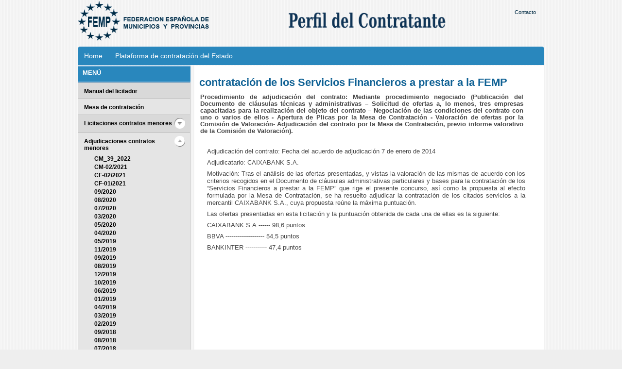

--- FILE ---
content_type: text/html; charset=utf-8; boundary=xYzZY
request_url: http://femp.femp.es/Microsites/Front/PaginasLayout2/Layout2_Personalizables/MS_Maestra_2/_k6sjJ7QfK2b_IPxC0FXhuU0iDMkMuri9WbQz5h8pR6F44t_n3ri0dxOvZVK0lceL
body_size: 17495
content:
<!DOCTYPE html PUBLIC "-//W3C//DTD XHTML 1.0 Strict//EN" "http://www.w3.org/TR/xhtml1/DTD/xhtml1-strict.dtd">
<html xmlns="http://www.w3.org/1999/xhtml" xml:lang="es">
<head>
<meta name="keywords" contents="">
<meta http-equiv="X-UA-Compatible" content="IE=EmulateIE7"/>
<meta http-equiv="Content-Type" content="text/html; charset=utf-8"/>
<title>FEMP - Federación Española de Municipios y Provincias</title>
<link href="/imgfiles/Microsites/Estructura_3/css/estilos.css" rel="stylesheet" type="text/css"/>
<script type="text/javascript" src="http://femp.femp.es/imgfiles/lib/jquery-1.3.2.js.pagespeed.jm.8UN6u8lLRA.js"></script>
<script type="text/javascript" src="http://femp.femp.es/imgfiles/lib/jquery.autocomplete.js.pagespeed.jm.ZFLb6uWs7-.js"></script>
<meta name="Generator" content="eBusiness Designer; version:3.6.1 Lipan; build:04/02/2013"/>
<script type='text/javascript'>function cambiaDiv(idDiv)
{if(idDiv!=-1)
{var idImg='img_'+idDiv;if(document.getElementById(idDiv).style.visibility=='hidden')
{document.getElementById(idDiv).style.visibility='visible';document.getElementById(idDiv).style.height='auto';document.getElementById(idDiv).style.margin='5px 0px 0px 10px';document.getElementById(idImg).src='/imgfiles/Microsites/Estructura/img/bck_btn_menos2.png';document.getElementById(idImg).alt='Ocultar';document.getElementById(idImg).title='Ocultar';}
else
{document.getElementById(idDiv).style.visibility='hidden';document.getElementById(idDiv).style.height='0px';document.getElementById(idDiv).style.margin='0px';document.getElementById(idImg).src='/imgfiles/Microsites/Estructura/img/bck_btn_mas2.png';document.getElementById(idImg).alt='Desplegar';document.getElementById(idImg).title='Desplegar';}}}</script>
<script type='text/javascript'>jQuery(document).ready(function(){cambiaDiv('689');});</script>
<script type="text/javascript">var onload_calls="";</script>
<style type="text/css">.EBDSTYLE_8266{font-family:Arial,Helvetica,sans-serif;color:#000;font-size:11px}.EBDSTYLE_8300{font-family:Arial,Helvetica,sans-serif;color:#000;font-size:11px}.EBDSTYLE_8250{font-family:Arial,Helvetica,sans-serif;color:#000;font-size:11px}.EBDSTYLE_8888{font-family:Arial,Helvetica,sans-serif;color:#000;font-size:11px}.EBDSTYLE_8886{font-family:Arial,Helvetica,sans-serif;color:#000;font-size:11px}.EBDSTYLE_8882{font-family:Arial,Helvetica,sans-serif;color:#000;font-size:11px}.EBDSTYLE_8389{font-family:Arial,Helvetica,sans-serif;color:#000;font-size:11px}.EBDSTYLE_8254{font-family:Arial,Helvetica,sans-serif;color:#000;font-size:11px}.EBDSTYLE_9525{font-family:Arial,Helvetica,sans-serif;color:#000;font-size:11px}.EBDSTYLE_8260{font-family:Arial,Helvetica,sans-serif;color:#000;font-size:11px}.EBDSTYLE_8256{font-family:Arial,Helvetica,sans-serif;color:#000;font-size:11px}.EBDSTYLE_8264{font-family:Arial,Helvetica,sans-serif;color:#000;font-size:11px}.EBDSTYLE_8391{font-family:Arial,Helvetica,sans-serif;color:#000;font-size:11px}.EBDSTYLE_9735{font-family:Arial,Helvetica,sans-serif;color:#000;font-size:11px}.EBDSTYLE_9737{font-family:Arial,Helvetica,sans-serif;color:#000;font-size:11px}.EBDSTYLE_9527{font-family:Arial,Helvetica,sans-serif;color:#000;font-size:11px}</style>
</head>
<body>
<div class="contenedor_general">
<div class="cabecera">
<a href="/Microsites/Front/PaginasLayout2/Layout2_Personalizables/MS_Maestra_2/_k6sjJ7QfK2b_IPxC0FXhuU0iDMkMuri9VATvxLAPQVV901yFvTXahg">
<img class="logo" src="/imgfiles/Microsites/Estructura_3/css/img/logo_bombilla.png" alt="FEMP - Federacion Espa&ntilde;ola de Municipios y Provincias" title="FEMP - Federacion Espa&ntilde;ola de Municipios y Provincias" pagespeed_url_hash="1600199731"/></a>
<a href="/Microsites/Front/PaginasLayout2/Layout2_Personalizables/MS_Maestra_2/_k6sjJ7QfK2b_IPxC0FXhuU0iDMkMuri9VATvxLAPQVV901yFvTXahg">
<img class="logomicrosite" src="/files/1782-38-imagen/logo_perfil.png/>" alt="Perfil del Contratante" title="Perfil del Contratante" pagespeed_url_hash="838195985"></a>
</a>
<div class="caja_13">
<div class="atajos">
<ul>
<li>
<a href="/Microsites/Front/PaginasLayout2/Layout2_Protegidas/MS_Contacto_2/_k6sjJ7QfK2bIODUG3lo_JBi_Mp_3DbndZPRc4Da_IpfR9yU_3HQ_hfe60huhTNjo">Contacto</a>
</li>
</ul>
</div>
</div>
</div>
<div class="contenedor">
<div class="menu">
<ul>
<li>
<ul>
<li><a href="/Microsites/Front/PaginasLayout2/Layout2_Personalizables/MS_Maestra_2/_k6sjJ7QfK2b_IPxC0FXhuU0iDMkMuri9VATvxLAPQVV901yFvTXahg">Home</a></li>
<li><a href="/Microsites/Front/PaginasLayout2/Layout2_Personalizables/MS_Maestra_2/_k6sjJ7QfK2b_IPxC0FXhuU0iDMkMuri9V1vL3aYg5zuQMepewYNCAA">Plataforma de contratación del Estado</a></li>
</ul>
</li>
</ul>
</div>
<div class="caja_izquierda2">
<div class="etiquetas">
<div class="cabecera_azul">
<div class="titulo_menu">
<h2>Menú</h2>
</div>
</div>
<div class="caja_22">
<ul>
<li class="bck_07">
<div class="float_l">
<a href="/Microsites/Front/PaginasLayout2/Layout2_Personalizables/MS_Maestra_2/_k6sjJ7QfK2b_IPxC0FXhuU0iDMkMuri9-YNEBlNfBWnlcJGgfFlg-A">Manual del licitador</a>
</div>
<div class="clear"></div>
</li>
<li>
<div class="float_l">
<a href="/Microsites/Front/PaginasLayout2/Layout2_Personalizables/MS_Maestra_2/_k6sjJ7QfK2b_IPxC0FXhuU0iDMkMuri9NuHX7sap9-KmfEpmwef0bHnmcGiUPsnz">Mesa de contratación</a>
</div>
<div class="clear"></div>
</li>
<li class="bck_07">
<div class="float_l">
<a href="/Microsites/Front/PaginasLayout2/Layout2_Protegidas/MS_Distribuidora1_2/_k6sjJ7QfK2Zcek0HXbI00BWWL0EPvuPOeFoFJKzPQDsIiWl0sEzgLg">Licitaciones contratos menores</a>
</div>
<a class="btn_mas2" onclick="cambiaDiv('608')"><img id="img_608" src="/imgfiles/Microsites/Estructura/img/bck_btn_mas2.png" alt="Desplegar" title="Desplegar" pagespeed_url_hash="104023580"/></a>
<div class="clear"></div>
<div class="celda_04_MS" id="608" style="margin: 0px; visibility: hidden; height: 0px;">
<p><a href="/Microsites/Front/PaginasLayout2/Layout2_Personalizables/MS_Maestra_2/_k6sjJ7QfK2b_IPxC0FXhuU0iDMkMuri9P9N2guaiKDnHPXqOJe4XwinsCUjSLYqS">CM_05_2026</a></p>
<p><a href="/Microsites/Front/PaginasLayout2/Layout2_Personalizables/MS_Maestra_2/_k6sjJ7QfK2b_IPxC0FXhuU0iDMkMuri95sCfkOS9QN_CO4wYwKg87ZV09J-TNoFN">CM_03_2026</a></p>
<p><a href="/Microsites/Front/PaginasLayout2/Layout2_Personalizables/MS_Maestra_2/_k6sjJ7QfK2b_IPxC0FXhuU0iDMkMuri96km_TTTdXzzdtDI1nO8YpUYxYgqZMYNV">CM_01_2026</a></p>
<p><a href="/Microsites/Front/PaginasLayout2/Layout2_Personalizables/MS_Maestra_2/_k6sjJ7QfK2b_IPxC0FXhuU0iDMkMuri9bPOk1etskNRjnofWRENEADosq2i-iSFE">CM_04_2026</a></p>
<p><a href="/Microsites/Front/PaginasLayout2/Layout2_Personalizables/MS_Maestra_2/_k6sjJ7QfK2b_IPxC0FXhuU0iDMkMuri9Z_KO-lHIyY0KyNr8b5EMJQ0Kgn3ExRU7">CM_02_2026</a></p>
<p><a href="/Microsites/Front/PaginasLayout2/Layout2_Personalizables/MS_Maestra_2/_k6sjJ7QfK2b_IPxC0FXhuU0iDMkMuri9HydOuVv2clp3RHdItopxwg">CM_70_2025</a></p>
<p><a href="/Microsites/Front/PaginasLayout2/Layout2_Personalizables/MS_Maestra_2/_k6sjJ7QfK2b_IPxC0FXhuU0iDMkMuri9_sZ7kthpkz7_utH7Acw30_Ufymz8qyCw">CM_67_2025</a></p>
<p><a href="/Microsites/Front/PaginasLayout2/Layout2_Personalizables/MS_Maestra_2/_k6sjJ7QfK2b_IPxC0FXhuU0iDMkMuri9LgRUUjCDr97hwzDNw9HFX3qS0LzQ2R6Q">CM_63_2025</a></p>
<p><a href="/Microsites/Front/PaginasLayout2/Layout2_Personalizables/MS_Maestra_2/_k6sjJ7QfK2b_IPxC0FXhuU0iDMkMuri9iTJDFmxOBdS0oF2lLsve2vyvtbp013a0">CM_62_2025</a></p>
<p><a href="/Microsites/Front/PaginasLayout2/Layout2_Personalizables/MS_Maestra_2/_k6sjJ7QfK2b_IPxC0FXhuU0iDMkMuri9cuFtDFfK_LKpkY8hOLDvkLPXre6yvzZX">CM_61_2025</a></p>
<p><a href="/Microsites/Front/PaginasLayout2/Layout2_Personalizables/MS_Maestra_2/_k6sjJ7QfK2b_IPxC0FXhuU0iDMkMuri9U9_tuLg3PKJm1DE-NFbMpSwr3NLKWH15">CM_50_2025</a></p>
<p><a href="/Microsites/Front/PaginasLayout2/Layout2_Personalizables/MS_Maestra_2/_k6sjJ7QfK2b_IPxC0FXhuU0iDMkMuri9Mt5M8WPQivADQtMuLmvutf_pZyLT2tZR">CM_56_2025</a></p>
<p><a href="/Microsites/Front/PaginasLayout2/Layout2_Personalizables/MS_Maestra_2/_k6sjJ7QfK2b_IPxC0FXhuU0iDMkMuri9UFeLHXZn2TrXnf-UyiIbw55aFu0y6_eY">CM_57_2025</a></p>
<p><a href="/Microsites/Front/PaginasLayout2/Layout2_Personalizables/MS_Maestra_2/_k6sjJ7QfK2b_IPxC0FXhuU0iDMkMuri96W9cNgBf3SC5AXOQTD1QWg">CM_55_2025</a></p>
<p><a href="/Microsites/Front/PaginasLayout2/Layout2_Personalizables/MS_Maestra_2/_k6sjJ7QfK2b_IPxC0FXhuU0iDMkMuri9UHxG-LKXPXs3H6C7dm_1XQ">CM_54_2025</a></p>
<p><a href="/Microsites/Front/PaginasLayout2/Layout2_Personalizables/MS_Maestra_2/_k6sjJ7QfK2b_IPxC0FXhuU0iDMkMuri9mEhC8Yudvys2PCpghf9CgFnfuYa0Muv0">CM_53_2025</a></p>
<p><a href="/Microsites/Front/PaginasLayout2/Layout2_Personalizables/MS_Maestra_2/_k6sjJ7QfK2b_IPxC0FXhuU0iDMkMuri9ErljuY4nKg158y6FzJPVTluQkwUYCBd4">CM_52_2025</a></p>
<p><a href="/Microsites/Front/PaginasLayout2/Layout2_Personalizables/MS_Maestra_2/_k6sjJ7QfK2b_IPxC0FXhuU0iDMkMuri9sbNOU2AtgysE4G64tk_7KwzbErqLXsx1">CM_49_2025</a></p>
<p><a href="/Microsites/Front/PaginasLayout2/Layout2_Personalizables/MS_Maestra_2/_k6sjJ7QfK2b_IPxC0FXhuU0iDMkMuri9T7jE_mTbojpqBGn8KkEVtkWmoge8l8-a">CM_51_2025</a></p>
<p><a href="/Microsites/Front/PaginasLayout2/Layout2_Personalizables/MS_Maestra_2/_k6sjJ7QfK2b_IPxC0FXhuU0iDMkMuri9uljOIi3QVt6fegT7qeNkJjZeUM8wV8Cb">CM_48_2025</a></p>
<p><a href="/Microsites/Front/PaginasLayout2/Layout2_Personalizables/MS_Maestra_2/_k6sjJ7QfK2b_IPxC0FXhuU0iDMkMuri91vkOkMX0ngTfHRwRw0HvDAQMcfPvfeuZ">CM_47_2025</a></p>
<p><a href="/Microsites/Front/PaginasLayout2/Layout2_Personalizables/MS_Maestra_2/_k6sjJ7QfK2b_IPxC0FXhuU0iDMkMuri9EJjqTYN4i784ab2UesrvZXYsaJGNWCK8">CM_45_2025</a></p>
<p><a href="/Microsites/Front/PaginasLayout2/Layout2_Personalizables/MS_Maestra_2/_k6sjJ7QfK2b_IPxC0FXhuU0iDMkMuri9F_iW__Z8fdumY_X_w5IMLQ">CM_44_2025</a></p>
<p><a href="/Microsites/Front/PaginasLayout2/Layout2_Personalizables/MS_Maestra_2/_k6sjJ7QfK2b_IPxC0FXhuU0iDMkMuri9yirnY_dKsppL2KXUWaVT2Q">CM_42_2025</a></p>
<p><a href="/Microsites/Front/PaginasLayout2/Layout2_Personalizables/MS_Maestra_2/_k6sjJ7QfK2b_IPxC0FXhuU0iDMkMuri957mKW-fhigNH0uZ3nA03-msyZKXlMT0i">CM_37_2025</a></p>
<p><a href="/Microsites/Front/PaginasLayout2/Layout2_Personalizables/MS_Maestra_2/_k6sjJ7QfK2b_IPxC0FXhuU0iDMkMuri93cv1NykO-cl4tRConCWhLiLFoPlCu5N_">CM_40_2025</a></p>
<p><a href="/Microsites/Front/PaginasLayout2/Layout2_Personalizables/MS_Maestra_2/_k6sjJ7QfK2b_IPxC0FXhuU0iDMkMuri9ApXnAhANVYxaSc16mt9Ik5Dgu8gDs8Lh">CM_39_2025</a></p>
<p><a href="/Microsites/Front/PaginasLayout2/Layout2_Personalizables/MS_Maestra_2/_k6sjJ7QfK2b_IPxC0FXhuU0iDMkMuri9BDEpkl5oOoYdY8ldqJA0iL8HpDrSDoaD">CM_35_2025</a></p>
<p><a href="/Microsites/Front/PaginasLayout2/Layout2_Personalizables/MS_Maestra_2/_k6sjJ7QfK2b_IPxC0FXhuU0iDMkMuri9hehxQ-Cvq5X8pxuoZCfydCJh9Hl_rSHs">CM_33_2025</a></p>
<p><a href="/Microsites/Front/PaginasLayout2/Layout2_Personalizables/MS_Maestra_2/_k6sjJ7QfK2b_IPxC0FXhuU0iDMkMuri9Cn8wDdT2_-HsifH_smMkQbOygULTCR4u">CM_30_2025</a></p>
<p><a href="/Microsites/Front/PaginasLayout2/Layout2_Personalizables/MS_Maestra_2/_k6sjJ7QfK2b_IPxC0FXhuU0iDMkMuri92SX0vaJ555o-mlm_n3OTng">CM_31_2025 </a></p>
<p><a href="/Microsites/Front/PaginasLayout2/Layout2_Personalizables/MS_Maestra_2/_k6sjJ7QfK2b_IPxC0FXhuU0iDMkMuri9--1xuktA2aybNIS1KLagc7EHslS61VnJ">CM_28_2025</a></p>
<p><a href="/Microsites/Front/PaginasLayout2/Layout2_Personalizables/MS_Maestra_2/_k6sjJ7QfK2b_IPxC0FXhuU0iDMkMuri9YjUh8fRpptrydguTTe9vcA">CM_21_2025</a></p>
<p><a href="/Microsites/Front/PaginasLayout2/Layout2_Personalizables/MS_Maestra_2/_k6sjJ7QfK2b_IPxC0FXhuU0iDMkMuri9vFukH4usHbfqkMn-7tiR7g">CM_26_2025</a></p>
<p><a href="/Microsites/Front/PaginasLayout2/Layout2_Personalizables/MS_Maestra_2/_k6sjJ7QfK2b_IPxC0FXhuU0iDMkMuri9iIco4QVOLw1wT0aVsusRBQ">CM_24_2025</a></p>
<p><a href="/Microsites/Front/PaginasLayout2/Layout2_Personalizables/MS_Maestra_2/_k6sjJ7QfK2b_IPxC0FXhuU0iDMkMuri9Ys14eKe9EntuEGx_f-Sj1g">CM_25_2025</a></p>
<p><a href="/Microsites/Front/PaginasLayout2/Layout2_Personalizables/MS_Maestra_2/_k6sjJ7QfK2b_IPxC0FXhuU0iDMkMuri9UmP5Dc_lIZUPJ-EHZqyGukIZvuQ0M9FS">CM_27_2025</a></p>
<p><a href="/Microsites/Front/PaginasLayout2/Layout2_Personalizables/MS_Maestra_2/_k6sjJ7QfK2b_IPxC0FXhuU0iDMkMuri95ExqgFxdI0KDpI_nQTEWfgleC53_KA1i">CM_20_2025</a></p>
<p><a href="/Microsites/Front/PaginasLayout2/Layout2_Personalizables/MS_Maestra_2/_k6sjJ7QfK2b_IPxC0FXhuU0iDMkMuri9Z88uTfZerrma7iJrSbR5uDqODI3vB5Iv">CM_23_2025</a></p>
<p><a href="/Microsites/Front/PaginasLayout2/Layout2_Personalizables/MS_Maestra_2/_k6sjJ7QfK2b_IPxC0FXhuU0iDMkMuri9Fo3wgvxexLX1eZ4Y77VIaP7DKzLINJkw">CM_19_2025</a></p>
<p><a href="/Microsites/Front/PaginasLayout2/Layout2_Personalizables/MS_Maestra_2/_k6sjJ7QfK2b_IPxC0FXhuU0iDMkMuri9YFbKpSEWcEWOkp25p-toa5AL-y_64iMf">CM_16_2025</a></p>
<p><a href="/Microsites/Front/PaginasLayout2/Layout2_Personalizables/MS_Maestra_2/_k6sjJ7QfK2b_IPxC0FXhuU0iDMkMuri9_8MvLBF_JYJ5Q0TSSsm6PJNvtl50op7m">CM_17_2025</a></p>
<p><a href="/Microsites/Front/PaginasLayout2/Layout2_Personalizables/MS_Maestra_2/_k6sjJ7QfK2b_IPxC0FXhuU0iDMkMuri9KnzIHKHHzB8vg9BFpYmePMGSkosl5cNT">CM_15_2025</a></p>
<p><a href="/Microsites/Front/PaginasLayout2/Layout2_Personalizables/MS_Maestra_2/_k6sjJ7QfK2b_IPxC0FXhuU0iDMkMuri9ebc7C56fSP41Cdubg0DV_A">CM_14_2025</a></p>
<p><a href="/Microsites/Front/PaginasLayout2/Layout2_Personalizables/MS_Maestra_2/_k6sjJ7QfK2b_IPxC0FXhuU0iDMkMuri9IS0CL_vpNQn47G3F6qZBjg">CM_11_2025 </a></p>
<p><a href="/Microsites/Front/PaginasLayout2/Layout2_Personalizables/MS_Maestra_2/_k6sjJ7QfK2b_IPxC0FXhuU0iDMkMuri9fBHb8ceXpfmUFWX0TOphYY5eWbL4S18g">CM_10_2025</a></p>
<p><a href="/Microsites/Front/PaginasLayout2/Layout2_Personalizables/MS_Maestra_2/_k6sjJ7QfK2b_IPxC0FXhuU0iDMkMuri94LHA0NFfcFZQU4a5xtTj26HRq2ZC89kc">CM_08_2025</a></p>
<p><a href="/Microsites/Front/PaginasLayout2/Layout2_Personalizables/MS_Maestra_2/_k6sjJ7QfK2b_IPxC0FXhuU0iDMkMuri9PLhmdYBk-7DM81RvEbrFxX-u8ykzcM4v">CM_07_2025</a></p>
<p><a href="/Microsites/Front/PaginasLayout2/Layout2_Personalizables/MS_Maestra_2/_k6sjJ7QfK2b_IPxC0FXhuU0iDMkMuri9_ztA8sjKduQDjm2Bjg5ZcFZpVLqMR-B9">CM_06_2025</a></p>
<p><a href="/Microsites/Front/PaginasLayout2/Layout2_Personalizables/MS_Maestra_2/_k6sjJ7QfK2b_IPxC0FXhuU0iDMkMuri9XTPVs3qUSeDwfTYfUBW8Inkg8mIIwxSW">CM_05_2025</a></p>
<p><a href="/Microsites/Front/PaginasLayout2/Layout2_Personalizables/MS_Maestra_2/_k6sjJ7QfK2b_IPxC0FXhuU0iDMkMuri9Vdm5wd50RJ4_wdcntCmDsagbayKxfQyT">CM_04_2025</a></p>
<p><a href="/Microsites/Front/PaginasLayout2/Layout2_Personalizables/MS_Maestra_2/_k6sjJ7QfK2b_IPxC0FXhuU0iDMkMuri9ortrVMI8Txu7wQ86dDsQg_ysOtGXY1GG">CM_03_2025</a></p>
<p><a href="/Microsites/Front/PaginasLayout2/Layout2_Personalizables/MS_Maestra_2/_k6sjJ7QfK2b_IPxC0FXhuU0iDMkMuri9uhYQ7XvLgFugscYgbGTN8hD2aBVy2Pbz">CM_02_2025</a></p>
<p><a href="/Microsites/Front/PaginasLayout2/Layout2_Personalizables/MS_Maestra_2/_k6sjJ7QfK2b_IPxC0FXhuU0iDMkMuri9NZCPFn8XomwoSsHrKcfoanzSV-3CRFvR">CM_53_2024</a></p>
<p><a href="/Microsites/Front/PaginasLayout2/Layout2_Personalizables/MS_Maestra_2/_k6sjJ7QfK2b_IPxC0FXhuU0iDMkMuri92s9LZtsSHCdv4OJqBBBnrNxJBsYfBNgQ">CM_51_2024</a></p>
<p><a href="/Microsites/Front/PaginasLayout2/Layout2_Personalizables/MS_Maestra_2/_k6sjJ7QfK2b_IPxC0FXhuU0iDMkMuri9L_QAyew2etiZ2IsEFXJGCfJ2pdPEgdwQ">CM_52_2024</a></p>
<p><a href="/Microsites/Front/PaginasLayout2/Layout2_Personalizables/MS_Maestra_2/_k6sjJ7QfK2b_IPxC0FXhuU0iDMkMuri9FtSPWj0uWqx8ka83lKeXa55cbhyIAuZB">CM_49_2024</a></p>
<p><a href="/Microsites/Front/PaginasLayout2/Layout2_Personalizables/MS_Maestra_2/_k6sjJ7QfK2b_IPxC0FXhuU0iDMkMuri9Er3nsaHsBn3Bikix1ib-JvLZ25RFL6Ln">CM_48_2024</a></p>
<p><a href="/Microsites/Front/PaginasLayout2/Layout2_Personalizables/MS_Maestra_2/_k6sjJ7QfK2b_IPxC0FXhuU0iDMkMuri9xTWnUpO67ESFi98cWYTvnDsdIB9ZoOBe">CM_47_2024</a></p>
<p><a href="/Microsites/Front/PaginasLayout2/Layout2_Personalizables/MS_Maestra_2/_k6sjJ7QfK2b_IPxC0FXhuU0iDMkMuri9DpDY4GDmIak5D3BGYBBDqqZ2-d64ur_s">CM_46_2024</a></p>
<p><a href="/Microsites/Front/PaginasLayout2/Layout2_Personalizables/MS_Maestra_2/_k6sjJ7QfK2b_IPxC0FXhuU0iDMkMuri9AF3x-J8nWtJnSnephzXQfWS5FubA8Pdb">CM_45_2024</a></p>
<p><a href="/Microsites/Front/PaginasLayout2/Layout2_Personalizables/MS_Maestra_2/_k6sjJ7QfK2b_IPxC0FXhuU0iDMkMuri9Gyt4nF8ccyJzxZ6EiyoIRoQzcgwOYmiH">CM_44_2024</a></p>
<p><a href="/Microsites/Front/PaginasLayout2/Layout2_Personalizables/MS_Maestra_2/_k6sjJ7QfK2b_IPxC0FXhuU0iDMkMuri9HnoUqs9e7v36CvP5XZVABqDKoCuy2nwZ">CM_42_2024</a></p>
<p><a href="/Microsites/Front/PaginasLayout2/Layout2_Personalizables/MS_Maestra_2/_k6sjJ7QfK2b_IPxC0FXhuU0iDMkMuri9xuSKVejVQqczUAFVIpwaEgsdEyiLJ9R7">CM_41_2024</a></p>
<p><a href="/Microsites/Front/PaginasLayout2/Layout2_Personalizables/MS_Maestra_2/_k6sjJ7QfK2b_IPxC0FXhuU0iDMkMuri9dL1DycO_WSeZ_YqA_uON1yXCXFBdqoED">CM_40_2024</a></p>
<p><a href="/Microsites/Front/PaginasLayout2/Layout2_Personalizables/MS_Maestra_2/_k6sjJ7QfK2b_IPxC0FXhuU0iDMkMuri90oy4ujLMiDmX5fHFYPbX7bjfsHcvmzgC">CM_35_2024</a></p>
<p><a href="/Microsites/Front/PaginasLayout2/Layout2_Personalizables/MS_Maestra_2/_k6sjJ7QfK2b_IPxC0FXhuU0iDMkMuri9-wuOXeO9FBNs8oFyBgWLx4qCFg4aSPUc">CM_38_2024</a></p>
<p><a href="/Microsites/Front/PaginasLayout2/Layout2_Personalizables/MS_Maestra_2/_k6sjJ7QfK2b_IPxC0FXhuU0iDMkMuri9ISCOUWu4avdTaX7iWebXPZRg7_gAHYIp">CM_37_2024</a></p>
<p><a href="/Microsites/Front/PaginasLayout2/Layout2_Personalizables/MS_Maestra_2/_k6sjJ7QfK2b_IPxC0FXhuU0iDMkMuri9E3x2wHrD2e-H1Mq2i8ee33F4jiqnJFeg">CM_36_2024</a></p>
<p><a href="/Microsites/Front/PaginasLayout2/Layout2_Personalizables/MS_Maestra_2/_k6sjJ7QfK2b_IPxC0FXhuU0iDMkMuri93lCLiPXv9M2dhoxM2e9RH-VYpDDaOi9F">CM_34_2024</a></p>
<p><a href="/Microsites/Front/PaginasLayout2/Layout2_Personalizables/MS_Maestra_2/_k6sjJ7QfK2b_IPxC0FXhuU0iDMkMuri9xHVQCG_mob6_3PU9EwYdZs-rCd0CLu5c">CM_39_2024</a></p>
<p><a href="/Microsites/Front/PaginasLayout2/Layout2_Personalizables/MS_Maestra_2/_k6sjJ7QfK2b_IPxC0FXhuU0iDMkMuri9atxydVfauyzQCJ4VvMALRg">CM_32_2024</a></p>
<p><a href="/Microsites/Front/PaginasLayout2/Layout2_Personalizables/MS_Maestra_2/_k6sjJ7QfK2b_IPxC0FXhuU0iDMkMuri9zLOO-0BIa3yupA0cgKiq9q609JWqjea9">CM_31_2024</a></p>
<p><a href="/Microsites/Front/PaginasLayout2/Layout2_Personalizables/MS_Maestra_2/_k6sjJ7QfK2b_IPxC0FXhuU0iDMkMuri9bHP3QqCuAez60Y5CQTzOkMuonlne9_ZP">CM_33_2024</a></p>
<p><a href="/Microsites/Front/PaginasLayout2/Layout2_Personalizables/MS_Maestra_2/_k6sjJ7QfK2b_IPxC0FXhuU0iDMkMuri9WWD4-Jy5UhsDYSCbZM1s-_5n0OKWOvY8">CM_27_2024</a></p>
<p><a href="/Microsites/Front/PaginasLayout2/Layout2_Personalizables/MS_Maestra_2/_k6sjJ7QfK2b_IPxC0FXhuU0iDMkMuri9HfWrHwvo6HZLvi4Y3yXgG9K5v_sd06cv">CM_24_2024</a></p>
<p><a href="/Microsites/Front/PaginasLayout2/Layout2_Personalizables/MS_Maestra_2/_k6sjJ7QfK2b_IPxC0FXhuU0iDMkMuri9G7kl1aEaqLGFpegoo4xy7ERiN_lW4DFd">CM_22_2024</a></p>
<p><a href="/Microsites/Front/PaginasLayout2/Layout2_Personalizables/MS_Maestra_2/_k6sjJ7QfK2b_IPxC0FXhuU0iDMkMuri9A-heWFgqXGqvZvOX3OLEcW5fO49_AbNr">CM_19_2024</a></p>
<p><a href="/Microsites/Front/PaginasLayout2/Layout2_Personalizables/MS_Maestra_2/_k6sjJ7QfK2b_IPxC0FXhuU0iDMkMuri9bp7sC1RTNyqqUcREu53Vn7PK4980m9EY">CM_21_2024</a></p>
<p><a href="/Microsites/Front/PaginasLayout2/Layout2_Personalizables/MS_Maestra_2/_k6sjJ7QfK2b_IPxC0FXhuU0iDMkMuri9PTnmZPLCXX2J93Zi88dfYxA1apEPzRaS">CM_20_2024</a></p>
<p><a href="/Microsites/Front/PaginasLayout2/Layout2_Personalizables/MS_Maestra_2/_k6sjJ7QfK2b_IPxC0FXhuU0iDMkMuri9voV7OY1pmYlh0F2jq2SJsYCLaWixG_6K">CM_18_2024</a></p>
<p><a href="/Microsites/Front/PaginasLayout2/Layout2_Personalizables/MS_Maestra_2/_k6sjJ7QfK2b_IPxC0FXhuU0iDMkMuri9b53MopuXFOYjmJYahcKymAmth_MnhRJR">CM_16_2024</a></p>
<p><a href="/Microsites/Front/PaginasLayout2/Layout2_Personalizables/MS_Maestra_2/_k6sjJ7QfK2b_IPxC0FXhuU0iDMkMuri9qX4565Y8aYt_4Hz8JH3CHuSh10n6h4Hv">CM_13_2024</a></p>
<p><a href="/Microsites/Front/PaginasLayout2/Layout2_Personalizables/MS_Maestra_2/_k6sjJ7QfK2b_IPxC0FXhuU0iDMkMuri9eTr8omky2_NXQVDTkxmWLoZhAlElSI2N">CM_10_2024</a></p>
<p><a href="/Microsites/Front/PaginasLayout2/Layout2_Personalizables/MS_Maestra_2/_k6sjJ7QfK2b_IPxC0FXhuU0iDMkMuri9pr7OhRzlFATI7qgr08L3zhWE-iq2mRCz">CM_09_2024</a></p>
<p><a href="/Microsites/Front/PaginasLayout2/Layout2_Personalizables/MS_Maestra_2/_k6sjJ7QfK2b_IPxC0FXhuU0iDMkMuri9joCgH0QwQEzhxHr8AVOv4iQd_Klr17nK">CM_08_2024</a></p>
<p><a href="/Microsites/Front/PaginasLayout2/Layout2_Personalizables/MS_Maestra_2/_k6sjJ7QfK2b_IPxC0FXhuU0iDMkMuri9U0yi-hw5P9fPeyltL20Lo1WuNBlDlfvC">CM_07_2024</a></p>
<p><a href="/Microsites/Front/PaginasLayout2/Layout2_Personalizables/MS_Maestra_2/_k6sjJ7QfK2b_IPxC0FXhuU0iDMkMuri9ONkH6QMBRzQOm3S0SBx7Uyomayh93YGH">CM_06_2024</a></p>
<p><a href="/Microsites/Front/PaginasLayout2/Layout2_Personalizables/MS_Maestra_2/_k6sjJ7QfK2b_IPxC0FXhuU0iDMkMuri991k4SdxPHaJb9_AH_Qoh1CqF96DwQi1T">CM_05_2024</a></p>
<p><a href="/Microsites/Front/PaginasLayout2/Layout2_Personalizables/MS_Maestra_2/_k6sjJ7QfK2b_IPxC0FXhuU0iDMkMuri9zHLUNe4xq3qYdnSnXqFt0v70O7bLEKNY">CM_04_2024</a></p>
<p><a href="/Microsites/Front/PaginasLayout2/Layout2_Personalizables/MS_Maestra_2/_k6sjJ7QfK2b_IPxC0FXhuU0iDMkMuri9Y8_h2NWxp71BVhFMsuKRArjOPy0-dVjc">CM_02_2024</a></p>
<p><a href="/Microsites/Front/PaginasLayout2/Layout2_Personalizables/MS_Maestra_2/_k6sjJ7QfK2b_IPxC0FXhuU0iDMkMuri9tUzqhm8civ3hFvnt3sJA1H-9Trdpfc6B">CM_01_2024</a></p>
<p><a href="/Microsites/Front/PaginasLayout2/Layout2_Personalizables/MS_Maestra_2/_k6sjJ7QfK2b_IPxC0FXhuU0iDMkMuri9pVDVwPHLQBWL0EIB3eeEpEQEC42j4g7u">CM_79_2023</a></p>
<p><a href="/Microsites/Front/PaginasLayout2/Layout2_Personalizables/MS_Maestra_2/_k6sjJ7QfK2b_IPxC0FXhuU0iDMkMuri9qunktpAAe8PKk_RE4LLCYH7C8yCCDXiJ">CM_73_2023</a></p>
<p><a href="/Microsites/Front/PaginasLayout2/Layout2_Personalizables/MS_Maestra_2/_k6sjJ7QfK2b_IPxC0FXhuU0iDMkMuri9mNG691qYV2hGEah14auNcdFF4gFrK6iK">CM_71_2023</a></p>
<p><a href="/Microsites/Front/PaginasLayout2/Layout2_Personalizables/MS_Maestra_2/_k6sjJ7QfK2b_IPxC0FXhuU0iDMkMuri9BCxUA4HIwOqeQyjfN3cAHdYgTjDKiEo_">CM_70_2023</a></p>
<p><a href="/Microsites/Front/PaginasLayout2/Layout2_Personalizables/MS_Maestra_2/_k6sjJ7QfK2b_IPxC0FXhuU0iDMkMuri9lI2ORtuZNOiwvaybn4imRYvxHvBjLEre">CM_69_2023</a></p>
<p><a href="/Microsites/Front/PaginasLayout2/Layout2_Personalizables/MS_Maestra_2/_k6sjJ7QfK2b_IPxC0FXhuU0iDMkMuri9pBmNO8KZT2GWflPMJNh2HUzRpLGRQ8N4">CM_68_2023</a></p>
<p><a href="/Microsites/Front/PaginasLayout2/Layout2_Personalizables/MS_Maestra_2/_k6sjJ7QfK2b_IPxC0FXhuU0iDMkMuri9LtnVbMXCpejK9xe_wz1Kp-0zdriUveWq">CM_67_2023</a></p>
<p><a href="/Microsites/Front/PaginasLayout2/Layout2_Personalizables/MS_Maestra_2/_k6sjJ7QfK2b_IPxC0FXhuU0iDMkMuri9rqx50KSChmT03bK4BplMYPShDPAz6Tke">CM_65_2023</a></p>
<p><a href="/Microsites/Front/PaginasLayout2/Layout2_Personalizables/MS_Maestra_2/_k6sjJ7QfK2b_IPxC0FXhuU0iDMkMuri9vOHg3LgBV2FUFVEjgHmIedmbLWfy9XZA">CM_64_2023</a></p>
<p><a href="/Microsites/Front/PaginasLayout2/Layout2_Personalizables/MS_Maestra_2/_k6sjJ7QfK2b_IPxC0FXhuU0iDMkMuri9cF2luG2XAMdZjmd-aqKGm9tsGistFuDL">CM_46_2023</a></p>
<p><a href="/Microsites/Front/PaginasLayout2/Layout2_Personalizables/MS_Maestra_2/_k6sjJ7QfK2b_IPxC0FXhuU0iDMkMuri9RVh3wAK_C6Cy-1USaq7WrdNnNPrb8DzS">CM_63_2023</a></p>
<p><a href="/Microsites/Front/PaginasLayout2/Layout2_Personalizables/MS_Maestra_2/_k6sjJ7QfK2b_IPxC0FXhuU0iDMkMuri9Ba-qssfKM-pPyuFAf82-REZQn0w1DPTk">CM_62_2023</a></p>
<p><a href="/Microsites/Front/PaginasLayout2/Layout2_Personalizables/MS_Maestra_2/_k6sjJ7QfK2b_IPxC0FXhuU0iDMkMuri9GKR6bSQuGUKBa2Z7ZIa7vgCoJ4w5tvfg">CM_61_2023</a></p>
<p><a href="/Microsites/Front/PaginasLayout2/Layout2_Personalizables/MS_Maestra_2/_k6sjJ7QfK2b_IPxC0FXhuU0iDMkMuri9SpKEZP1azD1N_f4GNNteHXjqaUzrOejI">CM_60_2023</a></p>
<p><a href="/Microsites/Front/PaginasLayout2/Layout2_Personalizables/MS_Maestra_2/_k6sjJ7QfK2b_IPxC0FXhuU0iDMkMuri9_g1Y0C3tNNmwLPUq1kPlNeeyUcv1xcoO">CM_59_2023</a></p>
<p><a href="/Microsites/Front/PaginasLayout2/Layout2_Personalizables/MS_Maestra_2/_k6sjJ7QfK2b_IPxC0FXhuU0iDMkMuri9O0dzNDpsrOJxwR55F8yoQbETSWEm9TNr">CM_58_2023</a></p>
<p><a href="/Microsites/Front/PaginasLayout2/Layout2_Personalizables/MS_Maestra_2/_k6sjJ7QfK2b_IPxC0FXhuU0iDMkMuri9NiCgSy4Agpc7zMUbnS9JJXVZ1ske356Y">CM_57_2023</a></p>
<p><a href="/Microsites/Front/PaginasLayout2/Layout2_Personalizables/MS_Maestra_2/_k6sjJ7QfK2b_IPxC0FXhuU0iDMkMuri94YWlL5kQzJ_FKJo3eqFqSw">CM_48_2023</a></p>
<p><a href="/Microsites/Front/PaginasLayout2/Layout2_Personalizables/MS_Maestra_2/_k6sjJ7QfK2b_IPxC0FXhuU0iDMkMuri907t_QAipIe6BgFGXBBRl-w">CM_56_2023</a></p>
<p><a href="/Microsites/Front/PaginasLayout2/Layout2_Personalizables/MS_Maestra_2/_k6sjJ7QfK2b_IPxC0FXhuU0iDMkMuri9av53tuYfGbJpTQrYXm0YBA3WNj09UR0y">CM_55_2023</a></p>
<p><a href="/Microsites/Front/PaginasLayout2/Layout2_Personalizables/MS_Maestra_2/_k6sjJ7QfK2b_IPxC0FXhuU0iDMkMuri9lG7os6clzyxucMycDD88CC3Jew28o2St">CM_54_2023</a></p>
<p><a href="/Microsites/Front/PaginasLayout2/Layout2_Personalizables/MS_Maestra_2/_k6sjJ7QfK2b_IPxC0FXhuU0iDMkMuri90b41NOHUT4rFo9e0R52f0XBqf5i1UKwv">CM_52_2023</a></p>
<p><a href="/Microsites/Front/PaginasLayout2/Layout2_Personalizables/MS_Maestra_2/_k6sjJ7QfK2b_IPxC0FXhuU0iDMkMuri9CiQwZB_BAmpm0McJEi3wR7I6tzwwHC-N">CM_51_2023</a></p>
<p><a href="/Microsites/Front/PaginasLayout2/Layout2_Personalizables/MS_Maestra_2/_k6sjJ7QfK2b_IPxC0FXhuU0iDMkMuri92NMsgToAz1zm6tSmdARTWBuudP5Coxp1">CM_50_2023</a></p>
<p><a href="/Microsites/Front/PaginasLayout2/Layout2_Personalizables/MS_Maestra_2/_k6sjJ7QfK2b_IPxC0FXhuU0iDMkMuri9tqSPlVaeC1xldGFBhMpe9UCRiGBRyN48">CM_49_2023</a></p>
<p><a href="/Microsites/Front/PaginasLayout2/Layout2_Personalizables/MS_Maestra_2/_k6sjJ7QfK2b_IPxC0FXhuU0iDMkMuri9aG5YBqOaCD5HryEFc6oDyw">CM_47_2023</a></p>
<p><a href="/Microsites/Front/PaginasLayout2/Layout2_Personalizables/MS_Maestra_2/_k6sjJ7QfK2b_IPxC0FXhuU0iDMkMuri9120G2IjQBPGRv6Lcpfveeg">CM_45_2023</a></p>
<p><a href="/Microsites/Front/PaginasLayout2/Layout2_Personalizables/MS_Maestra_2/_k6sjJ7QfK2b_IPxC0FXhuU0iDMkMuri90NKBAiLoWZzh9hZq24gSDMMI1IZ7Mmbu">CM_38_2023</a></p>
<p><a href="/Microsites/Front/PaginasLayout2/Layout2_Personalizables/MS_Maestra_2/_k6sjJ7QfK2b_IPxC0FXhuU0iDMkMuri943alWDUHDUzRPYaH4H5iDA">CM_40_2023</a></p>
<p><a href="/Microsites/Front/PaginasLayout2/Layout2_Personalizables/MS_Maestra_2/_k6sjJ7QfK2b_IPxC0FXhuU0iDMkMuri9ZoWKNd7cUErGj9Cb0Eh_P3EcUE_ERq6o">CM_39_2023</a></p>
<p><a href="/Microsites/Front/PaginasLayout2/Layout2_Personalizables/MS_Maestra_2/_k6sjJ7QfK2b_IPxC0FXhuU0iDMkMuri9qTDYst1W2tDvuYsNoIUGpP-QOJ7x44iC">CM_36_2023</a></p>
<p><a href="/Microsites/Front/PaginasLayout2/Layout2_Personalizables/MS_Maestra_2/_k6sjJ7QfK2b_IPxC0FXhuU0iDMkMuri9KDzOGp5lCAsO4gQ7ehBG0RvkX7xBd47d">CM_32_2023 </a></p>
<p><a href="/Microsites/Front/PaginasLayout2/Layout2_Personalizables/MS_Maestra_2/_k6sjJ7QfK2b_IPxC0FXhuU0iDMkMuri9X6sQC8hm4FGYjXXfPFIesEGpUL3L8JPZ">CM_31_2023</a></p>
<p><a href="/Microsites/Front/PaginasLayout2/Layout2_Personalizables/MS_Maestra_2/_k6sjJ7QfK2b_IPxC0FXhuU0iDMkMuri9yRjKyKMzvWfi02o0SbUzKLTCO9eiBQSW">CM_34_2023</a></p>
<p><a href="/Microsites/Front/PaginasLayout2/Layout2_Personalizables/MS_Maestra_2/_k6sjJ7QfK2b_IPxC0FXhuU0iDMkMuri92Trczm_2pSmKkWgGe-E3XLjLuQTHaZin">CM_30_2023</a></p>
<p><a href="/Microsites/Front/PaginasLayout2/Layout2_Personalizables/MS_Maestra_2/_k6sjJ7QfK2b_IPxC0FXhuU0iDMkMuri9pcYXCM20z_2-9xAHGsKwcA">CM_26_2023</a></p>
<p><a href="/Microsites/Front/PaginasLayout2/Layout2_Personalizables/MS_Maestra_2/_k6sjJ7QfK2b_IPxC0FXhuU0iDMkMuri9M0nunjTFzZ9YIClWN7T-5g">CM_29_2023</a></p>
<p><a href="/Microsites/Front/PaginasLayout2/Layout2_Personalizables/MS_Maestra_2/_k6sjJ7QfK2b_IPxC0FXhuU0iDMkMuri9JF7ulrb8KysVzvMEO6vhKGK1St703LaF">CM_23_2023</a></p>
<p><a href="/Microsites/Front/PaginasLayout2/Layout2_Personalizables/MS_Maestra_2/_k6sjJ7QfK2b_IPxC0FXhuU0iDMkMuri9wac0BQnX_w0G01wfMwynQg">CM_22_2023</a></p>
<p><a href="/Microsites/Front/PaginasLayout2/Layout2_Personalizables/MS_Maestra_2/_k6sjJ7QfK2b_IPxC0FXhuU0iDMkMuri9y5UWLe87Z6fFFgDxHMxgrMwPuUG0WPi0">CM_21_2023</a></p>
<p><a href="/Microsites/Front/PaginasLayout2/Layout2_Personalizables/MS_Maestra_2/_k6sjJ7QfK2b_IPxC0FXhuU0iDMkMuri9wNeugrhlmdj_1tNNTrme8SXn9FaY9dM4">CM_20_2023</a></p>
<p><a href="/Microsites/Front/PaginasLayout2/Layout2_Personalizables/MS_Maestra_2/_k6sjJ7QfK2b_IPxC0FXhuU0iDMkMuri98HO_hUXEUloY1d3Iyskdazt_gv21VmJa">CM_19_2023</a></p>
<p><a href="/Microsites/Front/PaginasLayout2/Layout2_Personalizables/MS_Maestra_2/_k6sjJ7QfK2b_IPxC0FXhuU0iDMkMuri9sutT6HHXeAP2Q7peFZBZhZPd7vC4AheC">CM_16_2023</a></p>
<p><a href="/Microsites/Front/PaginasLayout2/Layout2_Personalizables/MS_Maestra_2/_k6sjJ7QfK2b_IPxC0FXhuU0iDMkMuri9HXSZdTBaNo9Rp4zOTWak6rCEAX6i4cRD">CM_17_2023</a></p>
<p><a href="/Microsites/Front/PaginasLayout2/Layout2_Personalizables/MS_Maestra_2/_k6sjJ7QfK2b_IPxC0FXhuU0iDMkMuri9zy8y6Q-aZId7CzklOX8_Og">CM_13_2023</a></p>
<p><a href="/Microsites/Front/PaginasLayout2/Layout2_Personalizables/MS_Maestra_2/_k6sjJ7QfK2b_IPxC0FXhuU0iDMkMuri90o0K-M0w3yO4Yqiik2t5XJ7T3d9Mvyg-">CM_12_2023</a></p>
<p><a href="/Microsites/Front/PaginasLayout2/Layout2_Personalizables/MS_Maestra_2/_k6sjJ7QfK2b_IPxC0FXhuU0iDMkMuri954dmCz50VYNOcUEUaLQQPw">CM 09 2023</a></p>
<p><a href="/Microsites/Front/PaginasLayout2/Layout2_Personalizables/MS_Maestra_2/_k6sjJ7QfK2b_IPxC0FXhuU0iDMkMuri9GAHezCBvbNPJPA22aCi8dlGSx_7dTL1A">CM_10_2023</a></p>
<p><a href="/Microsites/Front/PaginasLayout2/Layout2_Personalizables/MS_Maestra_2/_k6sjJ7QfK2b_IPxC0FXhuU0iDMkMuri9OWBvNxp5FHdYUdYo5Jshnj64ZSR_u2D2">CM_08_2023</a></p>
<p><a href="/Microsites/Front/PaginasLayout2/Layout2_Personalizables/MS_Maestra_2/_k6sjJ7QfK2b_IPxC0FXhuU0iDMkMuri9_ZKQG2S9kHaQL5NNLv2MPERZiYvHfyAI">CM_07_2023</a></p>
<p><a href="/Microsites/Front/PaginasLayout2/Layout2_Personalizables/MS_Maestra_2/_k6sjJ7QfK2b_IPxC0FXhuU0iDMkMuri9WEeP-JmEH6LD4EWJq7xZWjbUjLL5JBHF">CM_54_2022</a></p>
<p><a href="/Microsites/Front/PaginasLayout2/Layout2_Personalizables/MS_Maestra_2/_k6sjJ7QfK2b_IPxC0FXhuU0iDMkMuri9svUt4oRXWdtaXelY3IPneqmSPOEXkacg">CM_48_2022</a></p>
<p><a href="/Microsites/Front/PaginasLayout2/Layout2_Personalizables/MS_Maestra_2/_k6sjJ7QfK2b_IPxC0FXhuU0iDMkMuri9TGrQ1CS0MhSaedZV7Yd_Hqt3Cn1oKQGF">CM_49_2022</a></p>
<p><a href="/Microsites/Front/PaginasLayout2/Layout2_Personalizables/MS_Maestra_2/_k6sjJ7QfK2b_IPxC0FXhuU0iDMkMuri93fBHcYg-rHKOvfCmcdZH-4tn1CYlwGd3">CM_44_2022</a></p>
<p><a href="/Microsites/Front/PaginasLayout2/Layout2_Personalizables/MS_Maestra_2/_k6sjJ7QfK2b_IPxC0FXhuU0iDMkMuri9K46sOD6t0iL6GMOTkkIQlw">CM_45_2022</a></p>
<p><a href="/Microsites/Front/PaginasLayout2/Layout2_Personalizables/MS_Maestra_2/_k6sjJ7QfK2b_IPxC0FXhuU0iDMkMuri9HCV26gjCHRTdMFlEfM5sfw">CM_40_2022</a></p>
<p><a href="/Microsites/Front/PaginasLayout2/Layout2_Personalizables/MS_Maestra_2/_k6sjJ7QfK2b_IPxC0FXhuU0iDMkMuri94WpURhy8MUVWsQyK5Oq8u9-aK4fdd5dr">CM_41_2022</a></p>
<p><a href="/Microsites/Front/PaginasLayout2/Layout2_Personalizables/MS_Maestra_2/_k6sjJ7QfK2b_IPxC0FXhuU0iDMkMuri9k-1S1aFJjExgRtZK106ISO4HPq7acBY4">CM_43_2022</a></p>
<p><a href="/Microsites/Front/PaginasLayout2/Layout2_Personalizables/MS_Maestra_2/_k6sjJ7QfK2b_IPxC0FXhuU0iDMkMuri98uHgK5tYEIK6siGb0xDL7H-rS-1egXTW">CM_42_2022</a></p>
<p><a href="/Microsites/Front/PaginasLayout2/Layout2_Personalizables/MS_Maestra_2/_k6sjJ7QfK2b_IPxC0FXhuU0iDMkMuri9H8A920pasfL4GPqF4oUdUMxHAjUjddn6">CM_39_2022</a></p>
<p><a href="/Microsites/Front/PaginasLayout2/Layout2_Personalizables/MS_Maestra_2/_k6sjJ7QfK2b_IPxC0FXhuU0iDMkMuri9O84ebXWPo7gJRb_W-hNWa58CLEBLv97K">CM_38_2022</a></p>
<p><a href="/Microsites/Front/PaginasLayout2/Layout2_Personalizables/MS_Maestra_2/_k6sjJ7QfK2b_IPxC0FXhuU0iDMkMuri9WCFK7hR4aBMOfgfUOgwVag">CM_37_2022</a></p>
<p><a href="/Microsites/Front/PaginasLayout2/Layout2_Personalizables/MS_Maestra_2/_k6sjJ7QfK2b_IPxC0FXhuU0iDMkMuri9Vsma5Ddzhea50o_4t1n9mg">CM-36/2022</a></p>
<p><a href="/Microsites/Front/PaginasLayout2/Layout2_Personalizables/MS_Maestra_2/_k6sjJ7QfK2b_IPxC0FXhuU0iDMkMuri9cjMXOTiHFHSTi5uuJphFtTxB-u-51ZUI">CM_35_2022</a></p>
<p><a href="/Microsites/Front/PaginasLayout2/Layout2_Personalizables/MS_Maestra_2/_k6sjJ7QfK2b_IPxC0FXhuU0iDMkMuri9exiIjHpXtkrZZLTZUgg9I4_iEWYDTvov">CM_33_2022</a></p>
<p><a href="/Microsites/Front/PaginasLayout2/Layout2_Personalizables/MS_Maestra_2/_k6sjJ7QfK2b_IPxC0FXhuU0iDMkMuri94dHG8CpXPwaWIM3C9LLzyfQQ8f1krJvn">CM_32_2022</a></p>
<p><a href="/Microsites/Front/PaginasLayout2/Layout2_Personalizables/MS_Maestra_2/_k6sjJ7QfK2b_IPxC0FXhuU0iDMkMuri9-fATxTG7tWAHUunoBndOffvKY6MIvgeT">CM_31_2022</a></p>
<p><a href="/Microsites/Front/PaginasLayout2/Layout2_Personalizables/MS_Maestra_2/_k6sjJ7QfK2b_IPxC0FXhuU0iDMkMuri9M_60zcShYmfL5-YPsZrdIRwY3Z0gGAmc">CM_30_2022</a></p>
<p><a href="/Microsites/Front/PaginasLayout2/Layout2_Personalizables/MS_Maestra_2/_k6sjJ7QfK2b_IPxC0FXhuU0iDMkMuri9CMJw-rhl1OZtKkyJCnqfx3YPoPVNZMq5">CM_27_2022</a></p>
<p><a href="/Microsites/Front/PaginasLayout2/Layout2_Personalizables/MS_Maestra_2/_k6sjJ7QfK2b_IPxC0FXhuU0iDMkMuri9QHJEwmh84vStXaJcSPkQ-ZshLd0D9sgn">CM_22_2022</a></p>
<p><a href="/Microsites/Front/PaginasLayout2/Layout2_Personalizables/MS_Maestra_2/_k6sjJ7QfK2b_IPxC0FXhuU0iDMkMuri9Kpl_TSfTfnPsPXhWZSKZlpnxoMd-loxt">CM_20_2022</a></p>
<p><a href="/Microsites/Front/PaginasLayout2/Layout2_Personalizables/MS_Maestra_2/_k6sjJ7QfK2b_IPxC0FXhuU0iDMkMuri9Ur6jwvldbLxrxNHLdDb4liRs8pE6mIvw">CM_26_2022</a></p>
<p><a href="/Microsites/Front/PaginasLayout2/Layout2_Personalizables/MS_Maestra_2/_k6sjJ7QfK2b_IPxC0FXhuU0iDMkMuri9cMpi0-TyY8Uq8tlb3lSbpqYtFCbkrjlR">CM_23_2022</a></p>
<p><a href="/Microsites/Front/PaginasLayout2/Layout2_Personalizables/MS_Maestra_2/_k6sjJ7QfK2b_IPxC0FXhuU0iDMkMuri9LOT6G7VyQw5A1BtgC8K6tY5b4ui5eswp">CM_21_2022</a></p>
<p><a href="/Microsites/Front/PaginasLayout2/Layout2_Personalizables/MS_Maestra_2/_k6sjJ7QfK2b_IPxC0FXhuU0iDMkMuri9kH6b-Xl5BcWrleO8YoODQIycRL9n8oSs">CM_19_2022</a></p>
<p><a href="/Microsites/Front/PaginasLayout2/Layout2_Personalizables/MS_Maestra_2/_k6sjJ7QfK2b_IPxC0FXhuU0iDMkMuri9zMbuCaeNaf2eCWKmZg7onr6RsKRClMXT">CM_17_2022</a></p>
<p><a href="/Microsites/Front/PaginasLayout2/Layout2_Personalizables/MS_Maestra_2/_k6sjJ7QfK2b_IPxC0FXhuU0iDMkMuri92zo5-EGq6pztzLuDLnYBcHwcbz7q_7QL">CM_14_2022</a></p>
<p><a href="/Microsites/Front/PaginasLayout2/Layout2_Personalizables/MS_Maestra_2/_k6sjJ7QfK2b_IPxC0FXhuU0iDMkMuri9sZ-tiruU53c620xfAXNebA">CM_13_2022</a></p>
<p><a href="/Microsites/Front/PaginasLayout2/Layout2_Personalizables/MS_Maestra_2/_k6sjJ7QfK2b_IPxC0FXhuU0iDMkMuri9DBvdPTpfZgWFtlmNSLszsw">CM_12_2022</a></p>
<p><a href="/Microsites/Front/PaginasLayout2/Layout2_Personalizables/MS_Maestra_2/_k6sjJ7QfK2b_IPxC0FXhuU0iDMkMuri9Avbt9N5bMUEyLcOIxiLsMA">CM_11_2022</a></p>
<p><a href="/Microsites/Front/PaginasLayout2/Layout2_Personalizables/MS_Maestra_2/_k6sjJ7QfK2b_IPxC0FXhuU0iDMkMuri9RfgBjnozRXM9df4LWFiODVKb3iu9lCtv">CM_10_2022</a></p>
<p><a href="/Microsites/Front/PaginasLayout2/Layout2_Personalizables/MS_Maestra_2/_k6sjJ7QfK2b_IPxC0FXhuU0iDMkMuri9TVV8SXxDGtNO8Hyr4PPFi87BDjW1s5tq">CM_07_2022</a></p>
<p><a href="/Microsites/Front/PaginasLayout2/Layout2_Personalizables/MS_Maestra_2/_k6sjJ7QfK2b_IPxC0FXhuU0iDMkMuri9hX5_TQ68kX2z2K9Rkr6nrB4ZYwB5T3NX">CM_04_2022</a></p>
<p><a href="/Microsites/Front/PaginasLayout2/Layout2_Personalizables/MS_Maestra_2/_k6sjJ7QfK2b_IPxC0FXhuU0iDMkMuri9rm5qqmVTruH6dVK7_SWSqmk9EXFWYqlc">CM-01/2022</a></p>
<p><a href="/Microsites/Front/PaginasLayout2/Layout2_Personalizables/MS_Maestra_2/_k6sjJ7QfK2b_IPxC0FXhuU0iDMkMuri9rIKLTO-xec1kTBs0UxjYdluPxnjCnaiu">CM-26/2021</a></p>
<p><a href="/Microsites/Front/PaginasLayout2/Layout2_Personalizables/MS_Maestra_2/_k6sjJ7QfK2b_IPxC0FXhuU0iDMkMuri9cmoxcj_VhLJCOUY6oXjWV68mwI04LX48">CM-25/2021</a></p>
<p><a href="/Microsites/Front/PaginasLayout2/Layout2_Personalizables/MS_Maestra_2/_k6sjJ7QfK2b_IPxC0FXhuU0iDMkMuri9P-IEg4DvwpRWVkymyRjzwKvNLycjsNAj">CM-24/2021</a></p>
<p><a href="/Microsites/Front/PaginasLayout2/Layout2_Personalizables/MS_Maestra_2/_k6sjJ7QfK2b_IPxC0FXhuU0iDMkMuri9L7z8YEip0yOUgFr4SyIXAQyACuJnFTUG">CM-23/2021</a></p>
<p><a href="/Microsites/Front/PaginasLayout2/Layout2_Personalizables/MS_Maestra_2/_k6sjJ7QfK2b_IPxC0FXhuU0iDMkMuri9ar-vTkNl6YEbhRMsanT1Y7AgN52CJ8eX">CM-22/2021</a></p>
<p><a href="/Microsites/Front/PaginasLayout2/Layout2_Personalizables/MS_Maestra_2/_k6sjJ7QfK2b_IPxC0FXhuU0iDMkMuri91ZjrV9TYRBScBnHqNSB8R_8lAbvAyd31">CM-21/2021</a></p>
<p><a href="/Microsites/Front/PaginasLayout2/Layout2_Personalizables/MS_Maestra_2/_k6sjJ7QfK2b_IPxC0FXhuU0iDMkMuri9-95nU6vskeOlBrbp01bxcKgkr3CRXYyD">CM-20/2021</a></p>
<p><a href="/Microsites/Front/PaginasLayout2/Layout2_Personalizables/MS_Maestra_2/_k6sjJ7QfK2b_IPxC0FXhuU0iDMkMuri9HIf21cVvgenqIg84DaWRUbKqgxxhyscb">CM-19/2021</a></p>
<p><a href="/Microsites/Front/PaginasLayout2/Layout2_Personalizables/MS_Maestra_2/_k6sjJ7QfK2b_IPxC0FXhuU0iDMkMuri9sPqbgD07248MGaopXiClUBUmN3BB3Hq8">CM-18/2021</a></p>
<p><a href="/Microsites/Front/PaginasLayout2/Layout2_Personalizables/MS_Maestra_2/_k6sjJ7QfK2b_IPxC0FXhuU0iDMkMuri9boOpIJBzU_s8a6ZJH81WrtVa0xR3v_NT">CM-17/2021</a></p>
<p><a href="/Microsites/Front/PaginasLayout2/Layout2_Personalizables/MS_Maestra_2/_k6sjJ7QfK2b_IPxC0FXhuU0iDMkMuri9fo_94hq5Oz9j_GBa29Sr5EjDVFHX7g9Z">CM-15/2021</a></p>
<p><a href="/Microsites/Front/PaginasLayout2/Layout2_Personalizables/MS_Maestra_2/_k6sjJ7QfK2b_IPxC0FXhuU0iDMkMuri9hV2ccVPjEDV03elple1Tsr9jMSUZZS9d">CM-14/2021</a></p>
<p><a href="/Microsites/Front/PaginasLayout2/Layout2_Personalizables/MS_Maestra_2/_k6sjJ7QfK2b_IPxC0FXhuU0iDMkMuri9RIFMd5mx-mi9ZeFwgQnaEOxJNnaGwcUF">CM-13/2021</a></p>
<p><a href="/Microsites/Front/PaginasLayout2/Layout2_Personalizables/MS_Maestra_2/_k6sjJ7QfK2b_IPxC0FXhuU0iDMkMuri9B7i3tuXNA-Do4z8YRuBmVjZPhGzchKPw">CF-06/2021 </a></p>
<p><a href="/Microsites/Front/PaginasLayout2/Layout2_Personalizables/MS_Maestra_2/_k6sjJ7QfK2b_IPxC0FXhuU0iDMkMuri9pJGVCDeo1CrOo-tp_EBbj30aDEgyxrAz">CM-11/2021</a></p>
<p><a href="/Microsites/Front/PaginasLayout2/Layout2_Personalizables/MS_Maestra_2/_k6sjJ7QfK2b_IPxC0FXhuU0iDMkMuri9WQVKJG0DIi6Ne6ADqONrAnczs3AbZATd">CM-08/2021</a></p>
<p><a href="/Microsites/Front/PaginasLayout2/Layout2_Personalizables/MS_Maestra_2/_k6sjJ7QfK2b_IPxC0FXhuU0iDMkMuri9_GXf0OeuIZfV8oHB8xxp3R42jv9vtwNd">CM-09/2021</a></p>
<p><a href="/Microsites/Front/PaginasLayout2/Layout2_Personalizables/MS_Maestra_2/_k6sjJ7QfK2b_IPxC0FXhuU0iDMkMuri9uJu2zkGnFzc9M-4LDHB-f-EZIgOIUHkC">CM-07/2021</a></p>
<p><a href="/Microsites/Front/PaginasLayout2/Layout2_Personalizables/MS_Maestra_2/_k6sjJ7QfK2b_IPxC0FXhuU0iDMkMuri9UKAy_sS9rG7161sJaysQpFKk1B_asnbl">CM-06/2021</a></p>
<p><a href="/Microsites/Front/PaginasLayout2/Layout2_Personalizables/MS_Maestra_2/_k6sjJ7QfK2b_IPxC0FXhuU0iDMkMuri9T7GEU_kNhjoEK2bvG1rkcdTpvdwKA6YC">CF-05/2021</a></p>
<p><a href="/Microsites/Front/PaginasLayout2/Layout2_Personalizables/MS_Maestra_2/_k6sjJ7QfK2b_IPxC0FXhuU0iDMkMuri9UvwXWoFSuvoJRC4OeeT1OcLxpcTOs8sa">CF-04/2021</a></p>
<p><a href="/Microsites/Front/PaginasLayout2/Layout2_Personalizables/MS_Maestra_2/_k6sjJ7QfK2b_IPxC0FXhuU0iDMkMuri9FhGFJ49rOEgNii0pX90inKt3dbldxmqS">CC-03/2021</a></p>
<p><a href="/Microsites/Front/PaginasLayout2/Layout2_Personalizables/MS_Maestra_2/_k6sjJ7QfK2b_IPxC0FXhuU0iDMkMuri9VmkDVLOXOJ1KlRgazJnqisW3hL-8Grnq">CF-03/2021</a></p>
<p><a href="/Microsites/Front/PaginasLayout2/Layout2_Personalizables/MS_Maestra_2/_k6sjJ7QfK2b_IPxC0FXhuU0iDMkMuri9vqG_Z3yfVimM0b3nYWiORD6KAO9Od7bo">CC-02/2021</a></p>
<p><a href="/Microsites/Front/PaginasLayout2/Layout2_Personalizables/MS_Maestra_2/_k6sjJ7QfK2b_IPxC0FXhuU0iDMkMuri9zckyehKVTV_4Bpku15dQULSGl8o7pJaC">CC-01/2021</a></p>
<p><a href="/Microsites/Front/PaginasLayout2/Layout2_Personalizables/MS_Maestra_2/_k6sjJ7QfK2b_IPxC0FXhuU0iDMkMuri9hyS1KR18J_Y1ezg_WOqgwwGeXD0GlfPs">CF-02/2021</a></p>
<p><a href="/Microsites/Front/PaginasLayout2/Layout2_Personalizables/MS_Maestra_2/_k6sjJ7QfK2b_IPxC0FXhuU0iDMkMuri9P6ecZK6QFFRRhAWIM1COMbfB7iL2Junk">CM 02/2021</a></p>
<p><a href="/Microsites/Front/PaginasLayout2/Layout2_Personalizables/MS_Maestra_2/_k6sjJ7QfK2b_IPxC0FXhuU0iDMkMuri9gRN-BvIpPMHLK_IJpU4G3K172SS6EFWW">CF-01/2021</a></p>
<p><a href="/Microsites/Front/PaginasLayout2/Layout2_Personalizables/MS_Maestra_2/_k6sjJ7QfK2b_IPxC0FXhuU0iDMkMuri9YQv-Do3VVV3ZO4XRPB86TbfSJCSIYPTF">09/2020</a></p>
<p><a href="/Microsites/Front/PaginasLayout2/Layout2_Personalizables/MS_Maestra_2/_k6sjJ7QfK2b_IPxC0FXhuU0iDMkMuri9nMjAgpB1y-UjFtr2PEA99-vxbw0QoJYj">08/2020</a></p>
<p><a href="/Microsites/Front/PaginasLayout2/Layout2_Personalizables/MS_Maestra_2/_k6sjJ7QfK2b_IPxC0FXhuU0iDMkMuri9GQ-XCE1_yiYNebAoFxDb0o1WLki68PZ6">07/2020</a></p>
<p><a href="/Microsites/Front/PaginasLayout2/Layout2_Personalizables/MS_Maestra_2/_k6sjJ7QfK2b_IPxC0FXhuU0iDMkMuri9Oyzq5RK-PZSkB_kwB3pfcQ">06/2020</a></p>
<p><a href="/Microsites/Front/PaginasLayout2/Layout2_Personalizables/MS_Maestra_2/_k6sjJ7QfK2b_IPxC0FXhuU0iDMkMuri9oIodjSa7PfZBw2QJpsVD5ZCqU6_osPCK">05/2020</a></p>
<p><a href="/Microsites/Front/PaginasLayout2/Layout2_Personalizables/MS_Maestra_2/_k6sjJ7QfK2b_IPxC0FXhuU0iDMkMuri98C6DuyKRJn8SflS7ToTyjF64FO0KNxhE">03/2020</a></p>
<p><a href="/Microsites/Front/PaginasLayout2/Layout2_Personalizables/MS_Maestra_2/_k6sjJ7QfK2b_IPxC0FXhuU0iDMkMuri9qCiMK98kdSgMVpx7zEFGGFzXvLgMfUFG">12/2019</a></p>
<p><a href="/Microsites/Front/PaginasLayout2/Layout2_Personalizables/MS_Maestra_2/_k6sjJ7QfK2b_IPxC0FXhuU0iDMkMuri9GRTR_fSUZQT4MeV22AH4Wl0TvJgVmSc1">11/2019</a></p>
<p><a href="/Microsites/Front/PaginasLayout2/Layout2_Personalizables/MS_Maestra_2/_k6sjJ7QfK2b_IPxC0FXhuU0iDMkMuri9eN0rCUsvebqS6j5CYs9i_opyl3RaHTyd">10/2019 </a></p>
<p><a href="/Microsites/Front/PaginasLayout2/Layout2_Personalizables/MS_Maestra_2/_k6sjJ7QfK2b_IPxC0FXhuU0iDMkMuri9p0lpj6XKtIClR3shC8nIaUOn5Y23FgDr">09/2019</a></p>
<p><a href="/Microsites/Front/PaginasLayout2/Layout2_Personalizables/MS_Maestra_2/_k6sjJ7QfK2b_IPxC0FXhuU0iDMkMuri9U6rqMqdGek0wVJKfK9MB6cL5mVYChvR1">08/2019</a></p>
<p><a href="/Microsites/Front/PaginasLayout2/Layout2_Personalizables/MS_Maestra_2/_k6sjJ7QfK2b_IPxC0FXhuU0iDMkMuri9OkBubXbHUNPEg0sXkfqNn6rrbw-q_0Rs">07/2019</a></p>
<p><a href="/Microsites/Front/PaginasLayout2/Layout2_Personalizables/MS_Maestra_2/_k6sjJ7QfK2b_IPxC0FXhuU0iDMkMuri9PB171z6-OtOFbWTY2MTvYVgeNATM5bnk">06/2019</a></p>
<p><a href="/Microsites/Front/PaginasLayout2/Layout2_Personalizables/MS_Maestra_2/_k6sjJ7QfK2b_IPxC0FXhuU0iDMkMuri9OhML6tyAAHg4MLfQK5_pndlfrBiZWfpn">05/2019</a></p>
<p><a href="/Microsites/Front/PaginasLayout2/Layout2_Personalizables/MS_Maestra_2/_k6sjJ7QfK2b_IPxC0FXhuU0iDMkMuri9YMz6EFw4Gx2zP8ZZLyNmsKmK2xWGFpFh">04/2019</a></p>
<p><a href="/Microsites/Front/PaginasLayout2/Layout2_Personalizables/MS_Maestra_2/_k6sjJ7QfK2b_IPxC0FXhuU0iDMkMuri9PXdw4fWEQn5kXbLV0ivNJsiH-kPdIMl3">03/2019 </a></p>
<p><a href="/Microsites/Front/PaginasLayout2/Layout2_Personalizables/MS_Maestra_2/_k6sjJ7QfK2b_IPxC0FXhuU0iDMkMuri9g7w_EvH_YV7P-agtr4SndZbfCgNAFgjT">02/2019</a></p>
<p><a href="/Microsites/Front/PaginasLayout2/Layout2_Personalizables/MS_Maestra_2/_k6sjJ7QfK2b_IPxC0FXhuU0iDMkMuri9wqKCY-1MrQmKkF7_9kJyHSP3V8VoyTd-">01/2019</a></p>
<p><a href="/Microsites/Front/PaginasLayout2/Layout2_Personalizables/MS_Maestra_2/_k6sjJ7QfK2b_IPxC0FXhuU0iDMkMuri9b3UBMA0rdK9nD8725yqmdavDrs0nkEaR">09/2018</a></p>
<p><a href="/Microsites/Front/PaginasLayout2/Layout2_Personalizables/MS_Maestra_2/_k6sjJ7QfK2b_IPxC0FXhuU0iDMkMuri9Uo-QrAQdH2zCHfbXvPJVRPLReL6nNgW7">08/2018</a></p>
<p><a href="/Microsites/Front/PaginasLayout2/Layout2_Personalizables/MS_Maestra_2/_k6sjJ7QfK2b_IPxC0FXhuU0iDMkMuri9FrSUTO1LAh6ueJLZZNXAxPoE6RXCh9W3">07/2018</a></p>
<p><a href="/Microsites/Front/PaginasLayout2/Layout2_Personalizables/MS_Maestra_2/_k6sjJ7QfK2b_IPxC0FXhuU0iDMkMuri9eVCyPFhn_4JGIEnlMATwUsJk3ZcN-aDs">06/2018</a></p>
<p><a href="/Microsites/Front/PaginasLayout2/Layout2_Personalizables/MS_Maestra_2/_k6sjJ7QfK2b_IPxC0FXhuU0iDMkMuri9670vq6nz_TaRksJr2iMnYIy6vJflgjL2">05/2018</a></p>
<p><a href="/Microsites/Front/PaginasLayout2/Layout2_Personalizables/MS_Maestra_2/_k6sjJ7QfK2b_IPxC0FXhuU0iDMkMuri91iT7jPJJlYgTA4n__Upo2w">04/2018</a></p>
<p><a href="/Microsites/Front/PaginasLayout2/Layout2_Personalizables/MS_Maestra_2/_k6sjJ7QfK2b_IPxC0FXhuU0iDMkMuri9MHv97RtmfOd1sURxXrdeDBq36ZUivy9s">03/2018</a></p>
<p><a href="/Microsites/Front/PaginasLayout2/Layout2_Personalizables/MS_Maestra_2/_k6sjJ7QfK2b_IPxC0FXhuU0iDMkMuri9sga2Qxpg1KybRlA-o6LkFA">02/2018</a></p>
<p><a href="/Microsites/Front/PaginasLayout2/Layout2_Personalizables/MS_Maestra_2/_k6sjJ7QfK2b_IPxC0FXhuU0iDMkMuri9lRS6Em8kdvjEFF5UPXU7MAPztEo7S2yI">01/2018</a></p>
<p><a href="/Microsites/Front/PaginasLayout2/Layout2_Personalizables/MS_Maestra_2/_k6sjJ7QfK2b_IPxC0FXhuU0iDMkMuri9ZEO-MOLEFt2b92pRq9FbmmYjtecMaaI6">04/2017</a></p>
<p><a href="/Microsites/Front/PaginasLayout2/Layout2_Personalizables/MS_Maestra_2/_k6sjJ7QfK2b_IPxC0FXhuU0iDMkMuri9SR01XHRH6KZNQpQEjWNm10ggScHtWSRv">03/2017</a></p>
<p><a href="/Microsites/Front/PaginasLayout2/Layout2_Personalizables/MS_Maestra_2/_k6sjJ7QfK2b_IPxC0FXhuU0iDMkMuri9uUJwjc6zKgXTyoUTS45doA">02/2017</a></p>
<p><a href="/Microsites/Front/PaginasLayout2/Layout2_Personalizables/MS_Maestra_2/_k6sjJ7QfK2b_IPxC0FXhuU0iDMkMuri9KFwOyplGit2GQmkegjeSIYUQjG2oKyUd">01/2017</a></p>
<p><a href="/Microsites/Front/PaginasLayout2/Layout2_Personalizables/MS_Maestra_2/_k6sjJ7QfK2b_IPxC0FXhuU0iDMkMuri9eIeKmWDEUAuSZEmq_toAGbbJW5Vf5umX">06/2016</a></p>
<p><a href="/Microsites/Front/PaginasLayout2/Layout2_Personalizables/MS_Maestra_2/_k6sjJ7QfK2b_IPxC0FXhuU0iDMkMuri9iToAQFsZ429cJd_rypmohJpe7hmrHhyP">04/2016</a></p>
<p><a href="/Microsites/Front/PaginasLayout2/Layout2_Personalizables/MS_Maestra_2/_k6sjJ7QfK2b_IPxC0FXhuU0iDMkMuri9P6a-5uK0U_csDHz5uQB18FW7neyfB9Vd">03/2016</a></p>
<p><a href="/Microsites/Front/PaginasLayout2/Layout2_Personalizables/MS_Maestra_2/_k6sjJ7QfK2b_IPxC0FXhuU0iDMkMuri9CvcSez2wX612l6JQfY37DpDv8q7uJ3AL">02/2016</a></p>
<p><a href="/Microsites/Front/PaginasLayout2/Layout2_Personalizables/MS_Maestra_2/_k6sjJ7QfK2b_IPxC0FXhuU0iDMkMuri9ZxQGiJNdarPZcJuuJ-3b8zic5gp1yheN">01/2016</a></p>
<p><a href="/Microsites/Front/PaginasLayout2/Layout2_Personalizables/MS_Maestra_2/_k6sjJ7QfK2b_IPxC0FXhuU0iDMkMuri9ueQFwCTXZiITrirJNpBtSQ">16/2014</a></p>
<p><a href="/Microsites/Front/PaginasLayout2/Layout2_Personalizables/MS_Maestra_2/_k6sjJ7QfK2b_IPxC0FXhuU0iDMkMuri9K_QbfHjMFvEiy_Bg57VcgD_aHRyD6oDP">05/2015</a></p>
<p><a href="/Microsites/Front/PaginasLayout2/Layout2_Personalizables/MS_Maestra_2/_k6sjJ7QfK2b_IPxC0FXhuU0iDMkMuri9fdTdyjuIytza-HJ68SwnG-QRF-QQMQPo">04/2015</a></p>
<p><a href="/Microsites/Front/PaginasLayout2/Layout2_Personalizables/MS_Maestra_2/_k6sjJ7QfK2b_IPxC0FXhuU0iDMkMuri9rbxnmfACmzqVfboNJXl2tS-8Tawg97mY">03/2015</a></p>
<p><a href="/Microsites/Front/PaginasLayout2/Layout2_Personalizables/MS_Maestra_2/_k6sjJ7QfK2b_IPxC0FXhuU0iDMkMuri9zv0_yB0qxqN5sWRAUkSxl5diNl_mhjJS">17/2014 (BIS)</a></p>
<p><a href="/Microsites/Front/PaginasLayout2/Layout2_Personalizables/MS_Maestra_2/_k6sjJ7QfK2b_IPxC0FXhuU0iDMkMuri9DjmncLY3u2g8on6dSZkhEQ">10/2014</a></p>
<p><a href="/Microsites/Front/PaginasLayout2/Layout2_Personalizables/MS_Maestra_2/_k6sjJ7QfK2b_IPxC0FXhuU0iDMkMuri90CgT9fskGnvabu7qh5mqTw">17/2014</a></p>
<p><a href="/Microsites/Front/PaginasLayout2/Layout2_Personalizables/MS_Maestra_2/_k6sjJ7QfK2b_IPxC0FXhuU0iDMkMuri9srumOtikLiT6loz7j9cpoWMqy7ErXosy">02/2015 (BIS)</a></p>
<p><a href="/Microsites/Front/PaginasLayout2/Layout2_Personalizables/MS_Maestra_2/_k6sjJ7QfK2b_IPxC0FXhuU0iDMkMuri9qb7sP5kK2ET3-tRfKqRwtbVUjjKnC6LF">03/2014 (TER)</a></p>
<p><a href="/Microsites/Front/PaginasLayout2/Layout2_Personalizables/MS_Maestra_2/_k6sjJ7QfK2b_IPxC0FXhuU0iDMkMuri9uQWpssaWHbRNklWD-Cwofe5yZTZjunbi">02/2015</a></p>
<p><a href="/Microsites/Front/PaginasLayout2/Layout2_Personalizables/MS_Maestra_2/_k6sjJ7QfK2b_IPxC0FXhuU0iDMkMuri9YV12cTwYI2djvUTcNLExVVZt5pOPDv1i">1/2015</a></p>
<p><a href="/Microsites/Front/PaginasLayout2/Layout2_Personalizables/MS_Maestra_2/_k6sjJ7QfK2b_IPxC0FXhuU0iDMkMuri9dcyOwfE8S_S69kL30QZZKvOd1X8ux4WQ">15/2014</a></p>
<p><a href="/Microsites/Front/PaginasLayout2/Layout2_Personalizables/MS_Maestra_2/_k6sjJ7QfK2b_IPxC0FXhuU0iDMkMuri9wmcNg4GREUlTh0_jBMV7Ng">06/2014 (BIS)</a></p>
<p><a href="/Microsites/Front/PaginasLayout2/Layout2_Personalizables/MS_Maestra_2/_k6sjJ7QfK2b_IPxC0FXhuU0iDMkMuri9Tf7_GD1IO9x26s8rlstmoQ">05/2014</a></p>
<p><a href="/Microsites/Front/PaginasLayout2/Layout2_Personalizables/MS_Maestra_2/_k6sjJ7QfK2b_IPxC0FXhuU0iDMkMuri9DJ17mvaJWyd5z5NKfWjE_DYXhKfBGfOT">14/2014</a></p>
<p><a href="/Microsites/Front/PaginasLayout2/Layout2_Personalizables/MS_Maestra_2/_k6sjJ7QfK2b_IPxC0FXhuU0iDMkMuri9MsdGn8joqUPNoElSwprAMTQfPH5IE9lZ">04/2014</a></p>
<p><a href="/Microsites/Front/PaginasLayout2/Layout2_Personalizables/MS_Maestra_2/_k6sjJ7QfK2b_IPxC0FXhuU0iDMkMuri9uDcWKHrDXAF3p1CCiqD3rZoKwNFHpWS1">06/2014</a></p>
<p><a href="/Microsites/Front/PaginasLayout2/Layout2_Personalizables/MS_Maestra_2/_k6sjJ7QfK2b_IPxC0FXhuU0iDMkMuri9Ni3pvwmpuyTMthjLxZNxDzvZVA5pQ1N_">13/2014</a></p>
<p><a href="/Microsites/Front/PaginasLayout2/Layout2_Personalizables/MS_Maestra_2/_k6sjJ7QfK2b_IPxC0FXhuU0iDMkMuri9Rh_z4ZnD7W3k0rktB--67sOADIeVbSsd">3/2014</a></p>
<p><a href="/Microsites/Front/PaginasLayout2/Layout2_Personalizables/MS_Maestra_2/_k6sjJ7QfK2b_IPxC0FXhuU0iDMkMuri9KtudC7h741S_QKllZEebn6TOSWwXi2f-">11/2014</a></p>
<p><a href="/Microsites/Front/PaginasLayout2/Layout2_Personalizables/MS_Maestra_2/_k6sjJ7QfK2b_IPxC0FXhuU0iDMkMuri909zI2zdSCdFkC4VWMEIZoPVvDvkKlloG">07/2014</a></p>
<p><a href="/Microsites/Front/PaginasLayout2/Layout2_Personalizables/MS_Maestra_2/_k6sjJ7QfK2b_IPxC0FXhuU0iDMkMuri96rm0nKvg6e9Yoi54OTjeOTsUuHvFiSpe">09/2014</a></p>
<p><a href="/Microsites/Front/PaginasLayout2/Layout2_Personalizables/MS_Maestra_2/_k6sjJ7QfK2b_IPxC0FXhuU0iDMkMuri9G0eN5Paq92YX3TTmltKmXb5MGgqIIiSk">02/2014</a></p>
<p><a href="/Microsites/Front/PaginasLayout2/Layout2_Personalizables/MS_Maestra_2/_k6sjJ7QfK2b_IPxC0FXhuU0iDMkMuri9gj1eDPNYe9gPvDXMxjW5ErA90ao9ZDiH">05/2013</a></p>
<p><a href="/Microsites/Front/PaginasLayout2/Layout2_Personalizables/MS_Maestra_2/_k6sjJ7QfK2b_IPxC0FXhuU0iDMkMuri9qvsoMWfLlZZQTCaUVJL4WPqA76_XISp_">04/2013</a></p>
<p><a href="/Microsites/Front/PaginasLayout2/Layout2_Personalizables/MS_Maestra_2/_k6sjJ7QfK2b_IPxC0FXhuU0iDMkMuri9L1k3pfsDKRzX-1CYb-a6XkqgJ64iCfCN">02/2013</a></p>
<p><a href="/Microsites/Front/PaginasLayout2/Layout2_Personalizables/MS_Maestra_2/_k6sjJ7QfK2b_IPxC0FXhuU0iDMkMuri97LwZMF6UKAAlysbBmgKcVg">01/2013</a></p>
<p><a href="/Microsites/Front/PaginasLayout2/Layout2_Personalizables/MS_Maestra_2/_k6sjJ7QfK2b_IPxC0FXhuU0iDMkMuri9PZbE4KAjCaumHHVm58u9dA">08/2012</a></p>
<p><a href="/Microsites/Front/PaginasLayout2/Layout2_Personalizables/MS_Maestra_2/_k6sjJ7QfK2b_IPxC0FXhuU0iDMkMuri95rY3UbQR1ezNqHRiF2gAwQ">06/2012</a></p>
<p><a href="/Microsites/Front/PaginasLayout2/Layout2_Personalizables/MS_Maestra_2/_k6sjJ7QfK2b_IPxC0FXhuU0iDMkMuri9cU3fO2BMxoHCLIe6IOGvSw">05/2012</a></p>
<p><a href="/Microsites/Front/PaginasLayout2/Layout2_Personalizables/MS_Maestra_2/_k6sjJ7QfK2b_IPxC0FXhuU0iDMkMuri9snaGZwmgxxUu2b8I4cYFpg">04/2012</a></p>
<p><a href="/Microsites/Front/PaginasLayout2/Layout2_Personalizables/MS_Maestra_2/_k6sjJ7QfK2b_IPxC0FXhuU0iDMkMuri9nL8BBioO5bTZ66cvSY2giA">03/2012</a></p>
<p><a href="/Microsites/Front/PaginasLayout2/Layout2_Personalizables/MS_Maestra_2/_k6sjJ7QfK2b_IPxC0FXhuU0iDMkMuri9EgoO9X2bbCQReBXv7Kv_Ig">02/2012</a></p>
<p><a href="/Microsites/Front/PaginasLayout2/Layout2_Personalizables/MS_Maestra_2/_k6sjJ7QfK2b_IPxC0FXhuU0iDMkMuri9x-mxIrjHHc7NprFlWZXzWQ">12/2011/OR</a></p>
<p><a href="/Microsites/Front/PaginasLayout2/Layout2_Personalizables/MS_Maestra_2/_k6sjJ7QfK2b_IPxC0FXhuU0iDMkMuri9kXhEwhRkNDW_cnGIs6J9mw">11/2011/AT</a></p>
<p><a href="/Microsites/Front/PaginasLayout2/Layout2_Personalizables/MS_Maestra_2/_k6sjJ7QfK2b_IPxC0FXhuU0iDMkMuri96e3uHjBLmhOFWL0sNNQjLw">10/2011/AT</a></p>
<p><a href="/Microsites/Front/PaginasLayout2/Layout2_Personalizables/MS_Maestra_2/_k6sjJ7QfK2b_IPxC0FXhuU0iDMkMuri9DkhtOT63nis2atDrgkO5WQ">09/2100/AT</a></p>
<p><a href="/Microsites/Front/PaginasLayout2/Layout2_Personalizables/MS_Maestra_2/_k6sjJ7QfK2b_IPxC0FXhuU0iDMkMuri9O3ARZpi810P6rYPUrWvvTw">08/2011/AT</a></p>
<p><a href="/Microsites/Front/PaginasLayout2/Layout2_Personalizables/MS_Maestra_2/_k6sjJ7QfK2b_IPxC0FXhuU0iDMkMuri9Wi_N24ggNZo55AoTKi49JA">07/2011/AT</a></p>
<p><a href="/Microsites/Front/PaginasLayout2/Layout2_Personalizables/MS_Maestra_2/_k6sjJ7QfK2b_IPxC0FXhuU0iDMkMuri949cVGDswJjYePhNLeH3vWg">06/2011/AT</a></p>
<p><a href="/Microsites/Front/PaginasLayout2/Layout2_Personalizables/MS_Maestra_2/_k6sjJ7QfK2b_IPxC0FXhuU0iDMkMuri9aKnvGafy2jsh3QWHfMKrjw">04/2011/GOR</a></p>
<p><a href="/Microsites/Front/PaginasLayout2/Layout2_Personalizables/MS_Maestra_2/_k6sjJ7QfK2b_IPxC0FXhuU0iDMkMuri9erIuFmr6C8hPfawM8MbVIw">3/2011/DAT</a></p>
</div>
</li>
<li>
<div class="float_l">
<a href="/Microsites/Front/PaginasLayout2/Layout2_Protegidas/MS_Distribuidora1_2/_k6sjJ7QfK2Zcek0HXbI00BWWL0EPvuPOCl32Ank_BSGhwVRDCFO15w">Adjudicaciones contratos menores</a>
</div>
<a class="btn_mas2" onclick="cambiaDiv('689')"><img id="img_689" src="/imgfiles/Microsites/Estructura/img/bck_btn_mas2.png" alt="Desplegar" title="Desplegar" pagespeed_url_hash="104023580"/></a>
<div class="clear"></div>
<div class="celda_04_MS" id="689" style="margin: 0px; visibility: hidden; height: 0px;">
<p><a href="/Microsites/Front/PaginasLayout2/Layout2_Personalizables/MS_Maestra_2/_k6sjJ7QfK2b_IPxC0FXhuU0iDMkMuri9_cHu6F2cVqNTbFfPyGyJBgKBVEkq9PuF">CM_39_2022</a></p>
<p><a href="/Microsites/Front/PaginasLayout2/Layout2_Personalizables/MS_Maestra_2/_k6sjJ7QfK2b_IPxC0FXhuU0iDMkMuri9ekB4em4FEOhkRfqeO6A-q1nMUNii7OWX">CM-02/2021</a></p>
<p><a href="/Microsites/Front/PaginasLayout2/Layout2_Personalizables/MS_Maestra_2/_k6sjJ7QfK2b_IPxC0FXhuU0iDMkMuri9nhwFMEYh1qKgA0HNCTzwcGEnClQ-t8p_">CF-02/2021</a></p>
<p><a href="/Microsites/Front/PaginasLayout2/Layout2_Personalizables/MS_Maestra_2/_k6sjJ7QfK2b_IPxC0FXhuU0iDMkMuri9cXmoVs2Hn0px7epTo_08mcK60I0hipW1">CF-01/2021</a></p>
<p><a href="/Microsites/Front/PaginasLayout2/Layout2_Personalizables/MS_Maestra_2/_k6sjJ7QfK2b_IPxC0FXhuU0iDMkMuri9Dhb7QbVZ9zsXxN7PE1jpFgpFuLJRa3bB">09/2020</a></p>
<p><a href="/Microsites/Front/PaginasLayout2/Layout2_Personalizables/MS_Maestra_2/_k6sjJ7QfK2b_IPxC0FXhuU0iDMkMuri9OSwLvjhc3UdgqYKEXByCwsmsbrWqKIkn">08/2020</a></p>
<p><a href="/Microsites/Front/PaginasLayout2/Layout2_Personalizables/MS_Maestra_2/_k6sjJ7QfK2b_IPxC0FXhuU0iDMkMuri9gBEfBYfkzu_R2Mp9lDJVwTqdQA5nY2vD">07/2020 </a></p>
<p><a href="/Microsites/Front/PaginasLayout2/Layout2_Personalizables/MS_Maestra_2/_k6sjJ7QfK2b_IPxC0FXhuU0iDMkMuri9gWqd7mk4i60Z8lI2nZvNkIdT7TSPnWgZ">03/2020</a></p>
<p><a href="/Microsites/Front/PaginasLayout2/Layout2_Personalizables/MS_Maestra_2/_k6sjJ7QfK2b_IPxC0FXhuU0iDMkMuri9DLRq78ZefBMb4as_sSTEwD9EhMn5nesE">05/2020</a></p>
<p><a href="/Microsites/Front/PaginasLayout2/Layout2_Personalizables/MS_Maestra_2/_k6sjJ7QfK2b_IPxC0FXhuU0iDMkMuri9maKZ0PhSbeSLaERmUTXEZA">04/2020</a></p>
<p><a href="/Microsites/Front/PaginasLayout2/Layout2_Personalizables/MS_Maestra_2/_k6sjJ7QfK2b_IPxC0FXhuU0iDMkMuri9fsNojp60va0iVwZtP5ZGTIUCn2l-uTvW">05/2019</a></p>
<p><a href="/Microsites/Front/PaginasLayout2/Layout2_Personalizables/MS_Maestra_2/_k6sjJ7QfK2b_IPxC0FXhuU0iDMkMuri9w3saPw3M8qZD52ETjlljcbn0tuCfh0Ow">11/2019</a></p>
<p><a href="/Microsites/Front/PaginasLayout2/Layout2_Personalizables/MS_Maestra_2/_k6sjJ7QfK2b_IPxC0FXhuU0iDMkMuri9zgsGPLHcmDQhpySQ7SlGVJIoxRmWX4OG">09/2019</a></p>
<p><a href="/Microsites/Front/PaginasLayout2/Layout2_Personalizables/MS_Maestra_2/_k6sjJ7QfK2b_IPxC0FXhuU0iDMkMuri93fnXNJqrwEOZ_PFUADRbrt9AOacpzAAr">08/2019</a></p>
<p><a href="/Microsites/Front/PaginasLayout2/Layout2_Personalizables/MS_Maestra_2/_k6sjJ7QfK2b_IPxC0FXhuU0iDMkMuri9YGm9TY03Xuub0WPoIkgbnAPxyNv2PvVL">12/2019</a></p>
<p><a href="/Microsites/Front/PaginasLayout2/Layout2_Personalizables/MS_Maestra_2/_k6sjJ7QfK2b_IPxC0FXhuU0iDMkMuri9RYoMuB1L7ypF8743lk3OSt_0xBvz2L-_">10/2019</a></p>
<p><a href="/Microsites/Front/PaginasLayout2/Layout2_Personalizables/MS_Maestra_2/_k6sjJ7QfK2b_IPxC0FXhuU0iDMkMuri9UQelwdm95dIPQznGbv1HTJsTRCyRMavU">06/2019</a></p>
<p><a href="/Microsites/Front/PaginasLayout2/Layout2_Personalizables/MS_Maestra_2/_k6sjJ7QfK2b_IPxC0FXhuU0iDMkMuri9rAHD9cirwaBCqoPQL0fEZaGoJkKhjgDr">01/2019</a></p>
<p><a href="/Microsites/Front/PaginasLayout2/Layout2_Personalizables/MS_Maestra_2/_k6sjJ7QfK2b_IPxC0FXhuU0iDMkMuri9ED7cMa4xtjbJ9IlCUfThTd9psgKQCoJl">04/2019</a></p>
<p><a href="/Microsites/Front/PaginasLayout2/Layout2_Personalizables/MS_Maestra_2/_k6sjJ7QfK2b_IPxC0FXhuU0iDMkMuri9TCKWCCaJrN34iv9PVn0uNHeQ30lSf9PT">03/2019</a></p>
<p><a href="/Microsites/Front/PaginasLayout2/Layout2_Personalizables/MS_Maestra_2/_k6sjJ7QfK2b_IPxC0FXhuU0iDMkMuri9c5ZYEQl_HbIEDIT4vXTDnQuMwpPdGFFp">02/2019</a></p>
<p><a href="/Microsites/Front/PaginasLayout2/Layout2_Personalizables/MS_Maestra_2/_k6sjJ7QfK2b_IPxC0FXhuU0iDMkMuri9Ur_GpSv3SO3k9ukN56yyB6nDK4GKqXgp">09/2018</a></p>
<p><a href="/Microsites/Front/PaginasLayout2/Layout2_Personalizables/MS_Maestra_2/_k6sjJ7QfK2b_IPxC0FXhuU0iDMkMuri97zVpK3XirfYqwknwBtDbMK7Nh9Kw0Swg">08/2018</a></p>
<p><a href="/Microsites/Front/PaginasLayout2/Layout2_Personalizables/MS_Maestra_2/_k6sjJ7QfK2b_IPxC0FXhuU0iDMkMuri9TNuAQa32qCtJOswxQHV8286XRK4be8kD">07/2018</a></p>
<p><a href="/Microsites/Front/PaginasLayout2/Layout2_Personalizables/MS_Maestra_2/_k6sjJ7QfK2b_IPxC0FXhuU0iDMkMuri98E6-I9RVPJQfZZf_Tr5LBoJoAjCgoiia">06/2018</a></p>
<p><a href="/Microsites/Front/PaginasLayout2/Layout2_Personalizables/MS_Maestra_2/_k6sjJ7QfK2b_IPxC0FXhuU0iDMkMuri9PNfTVi1UYLurxTUh9qzhtKQkXrizVYae">05/2018</a></p>
<p><a href="/Microsites/Front/PaginasLayout2/Layout2_Personalizables/MS_Maestra_2/_k6sjJ7QfK2b_IPxC0FXhuU0iDMkMuri9MqLP13bxZUeiR0_KPP17xiGtGnsCd0MJ">03/2018</a></p>
<p><a href="/Microsites/Front/PaginasLayout2/Layout2_Personalizables/MS_Maestra_2/_k6sjJ7QfK2b_IPxC0FXhuU0iDMkMuri9izoILd0hLYdQIJ4ELLz65uSwQ7N1H-6e">02/2018</a></p>
<p><a href="/Microsites/Front/PaginasLayout2/Layout2_Personalizables/MS_Maestra_2/_k6sjJ7QfK2b_IPxC0FXhuU0iDMkMuri9eihLvl2QlSKPhMSkF9rC7TBRURTkQHZq">01/2018</a></p>
<p><a href="/Microsites/Front/PaginasLayout2/Layout2_Personalizables/MS_Maestra_2/_k6sjJ7QfK2b_IPxC0FXhuU0iDMkMuri9_qHuoVIWUnUsIDKElNDEAw">04/2018</a></p>
<p><a href="/Microsites/Front/PaginasLayout2/Layout2_Personalizables/MS_Maestra_2/_k6sjJ7QfK2b_IPxC0FXhuU0iDMkMuri9BPhHjG3s2wbhPH92tPoWoBPVR6huBPbp">04/2017</a></p>
<p><a href="/Microsites/Front/PaginasLayout2/Layout2_Personalizables/MS_Maestra_2/_k6sjJ7QfK2b_IPxC0FXhuU0iDMkMuri9BFU_fSg23B-3sOhfgFSCA9kGSxd5L88r">03/2017</a></p>
<p><a href="/Microsites/Front/PaginasLayout2/Layout2_Personalizables/MS_Maestra_2/_k6sjJ7QfK2b_IPxC0FXhuU0iDMkMuri992bx_AI2rSJh0k50tgBgqFuOB5o-ND8B">02/2017</a></p>
<p><a href="/Microsites/Front/PaginasLayout2/Layout2_Personalizables/MS_Maestra_2/_k6sjJ7QfK2b_IPxC0FXhuU0iDMkMuri9ia__s1Wj1Ua3pXk-Ldbcn_dtybFtWNEB">01/2017</a></p>
<p><a href="/Microsites/Front/PaginasLayout2/Layout2_Personalizables/MS_Maestra_2/_k6sjJ7QfK2b_IPxC0FXhuU0iDMkMuri9oTd_5O3M9ZREUkH-3jvgolzvpUfqcUix">06/2016</a></p>
<p><a href="/Microsites/Front/PaginasLayout2/Layout2_Personalizables/MS_Maestra_2/_k6sjJ7QfK2b_IPxC0FXhuU0iDMkMuri9EXaplAzgJAcU9joO8r20wkfFL507cew7">04/2016</a></p>
<p><a href="/Microsites/Front/PaginasLayout2/Layout2_Personalizables/MS_Maestra_2/_k6sjJ7QfK2b_IPxC0FXhuU0iDMkMuri9bVHwWxnnyp-oWL7rE2WESTTry1SsS35l">03/2016</a></p>
<p><a href="/Microsites/Front/PaginasLayout2/Layout2_Personalizables/MS_Maestra_2/_k6sjJ7QfK2b_IPxC0FXhuU0iDMkMuri9X8n_gEpmqdammUKZYdlWUWyZMn-ku_S6">02/2016</a></p>
<p><a href="/Microsites/Front/PaginasLayout2/Layout2_Personalizables/MS_Maestra_2/_k6sjJ7QfK2b_IPxC0FXhuU0iDMkMuri9GXr-NP1M9_m3lVMMJDQnza6JIcFN20Kd">01/2016</a></p>
<p><a href="/Microsites/Front/PaginasLayout2/Layout2_Personalizables/MS_Maestra_2/_k6sjJ7QfK2b_IPxC0FXhuU0iDMkMuri9vtyCXuI4e_ONkrD63OxPG_YtHcTXcj_K">16/2014</a></p>
<p><a href="/Microsites/Front/PaginasLayout2/Layout2_Personalizables/MS_Maestra_2/_k6sjJ7QfK2b_IPxC0FXhuU0iDMkMuri9S6z4o-bov2DP2cJsWgzTQA">03/2015</a></p>
<p><a href="/Microsites/Front/PaginasLayout2/Layout2_Personalizables/MS_Maestra_2/_k6sjJ7QfK2b_IPxC0FXhuU0iDMkMuri9smV42Pc8sn0jCrt1ysjkWA">04/2015</a></p>
<p><a href="/Microsites/Front/PaginasLayout2/Layout2_Personalizables/MS_Maestra_2/_k6sjJ7QfK2b_IPxC0FXhuU0iDMkMuri9R9zEqCiEgG_GABkf4xu9TplenGDkyinO">05/2015</a></p>
<p><a href="/Microsites/Front/PaginasLayout2/Layout2_Personalizables/MS_Maestra_2/_k6sjJ7QfK2b_IPxC0FXhuU0iDMkMuri9aNfCdm_dcf-G94Kyt8nQnnh6xLGIpt4G">01/2015</a></p>
<p><a href="/Microsites/Front/PaginasLayout2/Layout2_Personalizables/MS_Maestra_2/_k6sjJ7QfK2b_IPxC0FXhuU0iDMkMuri9jZ0PQ5mWCkBYXxWsV84XzExF4R_7ChNm">02/2015(BIS)</a></p>
<p><a href="/Microsites/Front/PaginasLayout2/Layout2_Personalizables/MS_Maestra_2/_k6sjJ7QfK2b_IPxC0FXhuU0iDMkMuri94drlkA5EpyHXtIZdt5mPqkFqpQwoeut9">05/2014</a></p>
<p><a href="/Microsites/Front/PaginasLayout2/Layout2_Personalizables/MS_Maestra_2/_k6sjJ7QfK2b_IPxC0FXhuU0iDMkMuri9YUXmKL8kBXI2QuVZ5afi4w">03/2014 (BIS)</a></p>
<p><a href="/Microsites/Front/PaginasLayout2/Layout2_Personalizables/MS_Maestra_2/_k6sjJ7QfK2b_IPxC0FXhuU0iDMkMuri9cGTA-hHLRKi030rVhp-sZw">04/2014</a></p>
<p><a href="/Microsites/Front/PaginasLayout2/Layout2_Personalizables/MS_Maestra_2/_k6sjJ7QfK2b_IPxC0FXhuU0iDMkMuri9vHzk_P_H8O1N4wXzjAN8y2pkTwuwsf-n">13/2014</a></p>
<p><a href="/Microsites/Front/PaginasLayout2/Layout2_Personalizables/MS_Maestra_2/_k6sjJ7QfK2b_IPxC0FXhuU0iDMkMuri9hnNOKyAX2wqM6IbfKXSKXoQmZKwJLbAl">11/2014</a></p>
<p><a href="/Microsites/Front/PaginasLayout2/Layout2_Personalizables/MS_Maestra_2/_k6sjJ7QfK2b_IPxC0FXhuU0iDMkMuri9V08W38WVjWVezJ84iC8DMjOzY-w1whiy">17/2014 BIS</a></p>
<p><a href="/Microsites/Front/PaginasLayout2/Layout2_Personalizables/MS_Maestra_2/_k6sjJ7QfK2b_IPxC0FXhuU0iDMkMuri9lMfquxm5OgfXbObtGPWby0Ykku05Vaqy">14/2014</a></p>
<p><a href="/Microsites/Front/PaginasLayout2/Layout2_Personalizables/MS_Maestra_2/_k6sjJ7QfK2b_IPxC0FXhuU0iDMkMuri9ZQB4JZFRdXj41PiljRJ9Hg">9/2014</a></p>
<p><a href="/Microsites/Front/PaginasLayout2/Layout2_Personalizables/MS_Maestra_2/_k6sjJ7QfK2b_IPxC0FXhuU0iDMkMuri9KuyRxpLbZ9B0ec4TZS0LJkchHw2MOaRL">03/2014</a></p>
<p><a href="/Microsites/Front/PaginasLayout2/Layout2_Personalizables/MS_Maestra_2/_k6sjJ7QfK2b_IPxC0FXhuU0iDMkMuri92_Xc9r2xzc5enn1cKQdiWnWINcCeFOj5">2/2014</a></p>
<p><a href="/Microsites/Front/PaginasLayout2/Layout2_Personalizables/MS_Maestra_2/_k6sjJ7QfK2b_IPxC0FXhuU0iDMkMuri9s1wtalmY1zxbXmcVB7CQsJlCbHP9QfUy">12/2014</a></p>
<p><a href="/Microsites/Front/PaginasLayout2/Layout2_Personalizables/MS_Maestra_2/_k6sjJ7QfK2b_IPxC0FXhuU0iDMkMuri9HwFXCRbsf0vUpxKwjAOD5AlHqfcOtnN9">01/2014</a></p>
<p><a href="/Microsites/Front/PaginasLayout2/Layout2_Personalizables/MS_Maestra_2/_k6sjJ7QfK2b_IPxC0FXhuU0iDMkMuri9H7DVU2xSUHCvTEslSwUBHnvATHbbQs5t">05/2013</a></p>
<p><a href="/Microsites/Front/PaginasLayout2/Layout2_Personalizables/MS_Maestra_2/_k6sjJ7QfK2b_IPxC0FXhuU0iDMkMuri9WbQz5h8pR6F44t_n3ri0dxOvZVK0lceL">04/2013</a></p>
<p><a href="/Microsites/Front/PaginasLayout2/Layout2_Personalizables/MS_Maestra_2/_k6sjJ7QfK2b_IPxC0FXhuU0iDMkMuri9VZjqBxunuqXbsWjoXsPxwKEfGtc5RLEb">01/2013</a></p>
<p><a href="/Microsites/Front/PaginasLayout2/Layout2_Personalizables/MS_Maestra_2/_k6sjJ7QfK2b_IPxC0FXhuU0iDMkMuri9wK9l7trG6Ap8yWINe36Rlg">08/2012</a></p>
<p><a href="/Microsites/Front/PaginasLayout2/Layout2_Personalizables/MS_Maestra_2/_k6sjJ7QfK2b_IPxC0FXhuU0iDMkMuri9GH8rdmV_8e2zbNGs8a1_Og">05/2012</a></p>
<p><a href="/Microsites/Front/PaginasLayout2/Layout2_Personalizables/MS_Maestra_2/_k6sjJ7QfK2b_IPxC0FXhuU0iDMkMuri9ZRyyJK8CzCjaQnP78zQXoQ">06/2012</a></p>
<p><a href="/Microsites/Front/PaginasLayout2/Layout2_Personalizables/MS_Maestra_2/_k6sjJ7QfK2b_IPxC0FXhuU0iDMkMuri9Qgouzyl1wzQVn2Noc3QI2A">04/2012</a></p>
<p><a href="/Microsites/Front/PaginasLayout2/Layout2_Personalizables/MS_Maestra_2/_k6sjJ7QfK2b_IPxC0FXhuU0iDMkMuri9giAMaCz1KTelreWPv4qxFw">02/2012</a></p>
<p><a href="/Microsites/Front/PaginasLayout2/Layout2_Personalizables/MS_Maestra_2/_k6sjJ7QfK2b_IPxC0FXhuU0iDMkMuri9VAUhLhm26C1FDOY1y9BxIQ">01/2012</a></p>
<p><a href="/Microsites/Front/PaginasLayout2/Layout2_Personalizables/MS_Maestra_2/_k6sjJ7QfK2b_IPxC0FXhuU0iDMkMuri9PbsteOJvysRfOerr4PZAaw">12/2011/OR</a></p>
<p><a href="/Microsites/Front/PaginasLayout2/Layout2_Personalizables/MS_Maestra_2/_k6sjJ7QfK2b_IPxC0FXhuU0iDMkMuri965cmHSxQ-G3lOTD1XQKUzQ">05/2011/GOR</a></p>
<p><a href="/Microsites/Front/PaginasLayout2/Layout2_Personalizables/MS_Maestra_2/_k6sjJ7QfK2b_IPxC0FXhuU0iDMkMuri9b_W76ul5EvmpSIJSbRW50A">2/2011/SC</a></p>
<p><a href="/Microsites/Front/PaginasLayout2/Layout2_Personalizables/MS_Maestra_2/_k6sjJ7QfK2b_IPxC0FXhuU0iDMkMuri9daHsur_DRzg6X0oMtHBc0g">1/2011/GOR</a></p>
<p><a href="/Microsites/Front/PaginasLayout2/Layout2_Personalizables/MS_Maestra_2/_k6sjJ7QfK2b_IPxC0FXhuU0iDMkMuri9n-OLBJOallyJYV7qzK79og">21/2010/SC</a></p>
<p><a href="/Microsites/Front/PaginasLayout2/Layout2_Personalizables/MS_Maestra_2/_k6sjJ7QfK2b_IPxC0FXhuU0iDMkMuri9YUOJorxHG74tMRZZhpbT2Q">20/2010/GOR</a></p>
<p><a href="/Microsites/Front/PaginasLayout2/Layout2_Personalizables/MS_Maestra_2/_k6sjJ7QfK2b_IPxC0FXhuU0iDMkMuri9rIAI9N8bNhcunZSeaoH4XQ">18-2010-DAT</a></p>
<p><a href="/Microsites/Front/PaginasLayout2/Layout2_Personalizables/MS_Maestra_2/_k6sjJ7QfK2b_IPxC0FXhuU0iDMkMuri92rT2VV7kaMAAUbgr8L1uCg">17-2010-DAT</a></p>
<p><a href="/Microsites/Front/PaginasLayout2/Layout2_Personalizables/MS_Maestra_2/_k6sjJ7QfK2b_IPxC0FXhuU0iDMkMuri9wdsuGQmfqCUSKqIqpDVunQ">16-2010-DAT</a></p>
<p><a href="/Microsites/Front/PaginasLayout2/Layout2_Personalizables/MS_Maestra_2/_k6sjJ7QfK2b_IPxC0FXhuU0iDMkMuri95KvdjLtlzBypxWyFlRP1ZQ">15/2010/DAT</a></p>
<p><a href="/Microsites/Front/PaginasLayout2/Layout2_Personalizables/MS_Maestra_2/_k6sjJ7QfK2b_IPxC0FXhuU0iDMkMuri9OI7ZUODPgxXjkchdXJORSw">14/2010/DAT</a></p>
<p><a href="/Microsites/Front/PaginasLayout2/Layout2_Personalizables/MS_Maestra_2/_k6sjJ7QfK2b_IPxC0FXhuU0iDMkMuri9ba6Wf6t4mzIEsMi61eec1A">13-2010-SC</a></p>
<p><a href="/Microsites/Front/PaginasLayout2/Layout2_Personalizables/MS_Maestra_2/_k6sjJ7QfK2b_IPxC0FXhuU0iDMkMuri9O07ifW--kqBywM0VdVg1tQ">12-2010-GOR</a></p>
<p><a href="/Microsites/Front/PaginasLayout2/Layout2_Personalizables/MS_Maestra_2/_k6sjJ7QfK2b_IPxC0FXhuU0iDMkMuri9ZHELVksjREJ0yQjkFOPgFw">11-2010-SC</a></p>
<p><a href="/Microsites/Front/PaginasLayout2/Layout2_Personalizables/MS_Maestra_2/_k6sjJ7QfK2b_IPxC0FXhuU0iDMkMuri9CrgyyaZMJki0lTQb8s7yDg">10-2010-SC</a></p>
<p><a href="/Microsites/Front/PaginasLayout2/Layout2_Personalizables/MS_Maestra_2/_k6sjJ7QfK2b_IPxC0FXhuU0iDMkMuri94-gQ-LcHqEgylXU1dup3nQ">09-2010-SC</a></p>
<p><a href="/Microsites/Front/PaginasLayout2/Layout2_Personalizables/MS_Maestra_2/_k6sjJ7QfK2b_IPxC0FXhuU0iDMkMuri9LalRt5bWTGzmCG0R4POJVA">08-2010-SC</a></p>
<p><a href="/Microsites/Front/PaginasLayout2/Layout2_Personalizables/MS_Maestra_2/_k6sjJ7QfK2b_IPxC0FXhuU0iDMkMuri9nj1pHqNKMdJMtEZhapwm5Q">07-2010-SC</a></p>
<p><a href="/Microsites/Front/PaginasLayout2/Layout2_Personalizables/MS_Maestra_2/_k6sjJ7QfK2b_IPxC0FXhuU0iDMkMuri9T8J0MbNUJnM7O1wVTUViCA">06/2010/MDS</a></p>
<p><a href="/Microsites/Front/PaginasLayout2/Layout2_Personalizables/MS_Maestra_2/_k6sjJ7QfK2b_IPxC0FXhuU0iDMkMuri9P_15inW2SFVgBNHAwxRwEQ">05/2010/SC</a></p>
<p><a href="/Microsites/Front/PaginasLayout2/Layout2_Personalizables/MS_Maestra_2/_k6sjJ7QfK2b_IPxC0FXhuU0iDMkMuri9LQ5bkyHPMTdaSpaG8JshlQ">04/2010/IC</a></p>
</div>
</li>
</ul>
<div class="clear"></div>
</div>
</div>
</div>
<div class="caja_centro_FM">
<div id="container_section_2802" style="width:100%;">
<div id="content_section_2802" style="">
<script type="text/javascript" src="http://femp.femp.es/imgfiles/lib/jquery-1.3.2.js.pagespeed.jm.8UN6u8lLRA.js"></script>
<script type="text/javascript">var TextoCerrar='Cerrar';var TextoOPulsaEsc='o pulsa Esc';</script>
<script type="text/javascript" src="http://femp.femp.es/imgfiles/lib/jquery-thickbox.js.pagespeed.jm.jXvmxXg3jy.js"></script>
<link rel="stylesheet" href="/imgfiles/lib/css/jquery-thickbox.css" type="text/css" media="screen"/>
<p class="txt_08">
contratación de los Servicios Financieros a prestar a la FEMP
</p>
<p class="txt_10"><b>Procedimiento de adjudicación del contrato:
Mediante procedimiento negociado (Publicación del Documento de cláusulas técnicas y administrativas – Solicitud de ofertas a, lo menos, tres empresas capacitadas para la realización del objeto del contrato – Negociación de las condiciones del contrato con uno o varios de ellos - Apertura de Plicas por la Mesa de Contratación - Valoración de ofertas por la Comisión de Valoración- Adjudicación del contrato por la Mesa de Contratación, previo informe valorativo de la Comisión de Valoración).</b></p>
<div class="txt_10" style="padding:17px 16px 5px 16px;margin:10px;text-align:justify;width:655px;float:none;"><!--[if gte mso 9]><xml>
<o:OfficeDocumentSettings>
<o:RelyOnVML />
<o:AllowPNG />
</o:OfficeDocumentSettings>
</xml><![endif]-->
<p style="margin-bottom:6.0pt;text-align:justify;line-height:
normal" class="MsoNormal"><span style="font-size:10.0pt;font-family:&quot;Arial&quot;,&quot;sans-serif&quot;;
mso-fareast-font-family:&quot;Times New Roman&quot;;color:#444444;mso-fareast-language:
ES">Adjudicación del contrato: Fecha del acuerdo de adjudicación 7 de enero de 2014</span></p>
<p style="margin-bottom:6.0pt;text-align:justify;line-height:
normal" class="MsoNormal"><span style="font-size:10.0pt;font-family:&quot;Arial&quot;,&quot;sans-serif&quot;;
mso-fareast-font-family:&quot;Times New Roman&quot;;color:#444444;mso-fareast-language:
ES">Adjudicatario: CAIXABANK S.A.</span></p>
<p style="margin-bottom:6.0pt;text-align:justify;line-height:
normal" class="MsoNormal"><span style="font-size:10.0pt;font-family:&quot;Arial&quot;,&quot;sans-serif&quot;;
mso-fareast-font-family:&quot;Times New Roman&quot;;color:#444444;mso-fareast-language:
ES">Motivación: </span><span style="font-size:10.0pt;font-family:&quot;Arial&quot;,&quot;sans-serif&quot;;
mso-fareast-font-family:Arial;color:#444444">Tras el análisis de las ofertas presentadas, y vistas la valoración de las mismas de acuerdo con los criterios recogidos en el Documento de cláusulas administrativas particulares y bases para la contratación de los “Servicios Financieros a prestar a la FEMP” que rige el presente concurso, así como la propuesta al efecto formulada por la Mesa de Contratación, se ha resuelto adjudicar la contratación de los citados servicios a la mercantil CAIXABANK S.A., cuya propuesta reúne la máxima puntuación.</span></p>
<p style="margin-bottom:6.0pt;text-align:justify;line-height:
normal" class="MsoNormal"><span style="font-size:10.0pt;font-family:&quot;Arial&quot;,&quot;sans-serif&quot;;
mso-fareast-font-family:&quot;Times New Roman&quot;;color:#444444;mso-fareast-language:
ES">Las ofertas presentadas en esta licitación y la puntuación obtenida de cada una de ellas es la siguiente:</span></p>
<p style="margin-bottom:6.0pt;text-align:justify;line-height:
normal" class="MsoNormal"><span style="font-size:10.0pt;font-family:&quot;Arial&quot;,&quot;sans-serif&quot;;
color:#444444">CAIXABANK S.A.</span><span style="font-size:10.0pt;font-family:
&quot;Arial&quot;,&quot;sans-serif&quot;;mso-fareast-font-family:&quot;Times New Roman&quot;;color:#444444;
mso-fareast-language:ES">------ </span><span style="font-size:10.0pt;
font-family:&quot;Arial&quot;,&quot;sans-serif&quot;;color:#444444">98,6</span><span style="font-size:10.0pt;font-family:&quot;Arial&quot;,&quot;sans-serif&quot;;mso-fareast-font-family:
&quot;Times New Roman&quot;;color:#444444;mso-fareast-language:ES"> puntos</span></p>
<p style="margin-bottom:6.0pt;text-align:justify;line-height:
normal" class="MsoNormal"><span style="font-size:10.0pt;font-family:&quot;Arial&quot;,&quot;sans-serif&quot;;
color:#444444">BBVA</span><span style="font-size:10.0pt;font-family:&quot;Arial&quot;,&quot;sans-serif&quot;;
mso-fareast-font-family:&quot;Times New Roman&quot;;color:#444444;mso-fareast-language:
ES"> -------------------- </span><span style="font-size:10.0pt;font-family:
&quot;Arial&quot;,&quot;sans-serif&quot;;color:#444444">54,5</span><span style="font-size:10.0pt;
font-family:&quot;Arial&quot;,&quot;sans-serif&quot;;mso-fareast-font-family:&quot;Times New Roman&quot;;
color:#444444;mso-fareast-language:ES"> puntos</span></p>
<p style="margin-bottom:6.0pt;text-align:justify;line-height:
normal" class="MsoNormal"><span style="font-size:10.0pt;font-family:&quot;Arial&quot;,&quot;sans-serif&quot;;
color:#444444">BANKINTER</span><span style="font-size:10.0pt;font-family:&quot;Arial&quot;,&quot;sans-serif&quot;;
mso-fareast-font-family:&quot;Times New Roman&quot;;color:#444444;mso-fareast-language:
ES"> ----------- </span><span style="font-size:10.0pt;font-family:&quot;Arial&quot;,&quot;sans-serif&quot;;
color:#444444">47,4</span><span style="font-size:10.0pt;font-family:&quot;Arial&quot;,&quot;sans-serif&quot;;
mso-fareast-font-family:&quot;Times New Roman&quot;;color:#444444;mso-fareast-language:
ES"> puntos</span></p>
<!--[if gte mso 9]><xml>
<w:WordDocument>
<w:View>Normal</w:View>
<w:Zoom>0</w:Zoom>
<w:TrackMoves />
<w:TrackFormatting />
<w:HyphenationZone>21</w:HyphenationZone>
<w:PunctuationKerning />
<w:ValidateAgainstSchemas />
<w:SaveIfXMLInvalid>false</w:SaveIfXMLInvalid>
<w:IgnoreMixedContent>false</w:IgnoreMixedContent>
<w:AlwaysShowPlaceholderText>false</w:AlwaysShowPlaceholderText>
<w:DoNotPromoteQF />
<w:LidThemeOther>ES</w:LidThemeOther>
<w:LidThemeAsian>X-NONE</w:LidThemeAsian>
<w:LidThemeComplexScript>X-NONE</w:LidThemeComplexScript>
<w:Compatibility>
<w:BreakWrappedTables />
<w:SnapToGridInCell />
<w:WrapTextWithPunct />
<w:UseAsianBreakRules />
<w:DontGrowAutofit />
<w:SplitPgBreakAndParaMark />
<w:EnableOpenTypeKerning />
<w:DontFlipMirrorIndents />
<w:OverrideTableStyleHps />
</w:Compatibility>
<m:mathPr>
<m:mathFont m:val="Cambria Math" />
<m:brkBin m:val="before" />
<m:brkBinSub m:val="&#45;-" />
<m:smallFrac m:val="off" />
<m:dispDef />
<m:lMargin m:val="0" />
<m:rMargin m:val="0" />
<m:defJc m:val="centerGroup" />
<m:wrapIndent m:val="1440" />
<m:intLim m:val="subSup" />
<m:naryLim m:val="undOvr" />
</m:mathPr></w:WordDocument>
</xml><![endif]--><!--[if gte mso 9]><xml>
<w:LatentStyles DefLockedState="false" DefUnhideWhenUsed="true"
DefSemiHidden="true" DefQFormat="false" DefPriority="99"
LatentStyleCount="267">
<w:LsdException Locked="false" Priority="0" SemiHidden="false"
UnhideWhenUsed="false" QFormat="true" Name="Normal" />
<w:LsdException Locked="false" Priority="9" SemiHidden="false"
UnhideWhenUsed="false" QFormat="true" Name="heading 1" />
<w:LsdException Locked="false" Priority="9" QFormat="true" Name="heading 2" />
<w:LsdException Locked="false" Priority="9" QFormat="true" Name="heading 3" />
<w:LsdException Locked="false" Priority="9" QFormat="true" Name="heading 4" />
<w:LsdException Locked="false" Priority="9" QFormat="true" Name="heading 5" />
<w:LsdException Locked="false" Priority="9" QFormat="true" Name="heading 6" />
<w:LsdException Locked="false" Priority="9" QFormat="true" Name="heading 7" />
<w:LsdException Locked="false" Priority="9" QFormat="true" Name="heading 8" />
<w:LsdException Locked="false" Priority="9" QFormat="true" Name="heading 9" />
<w:LsdException Locked="false" Priority="39" Name="toc 1" />
<w:LsdException Locked="false" Priority="39" Name="toc 2" />
<w:LsdException Locked="false" Priority="39" Name="toc 3" />
<w:LsdException Locked="false" Priority="39" Name="toc 4" />
<w:LsdException Locked="false" Priority="39" Name="toc 5" />
<w:LsdException Locked="false" Priority="39" Name="toc 6" />
<w:LsdException Locked="false" Priority="39" Name="toc 7" />
<w:LsdException Locked="false" Priority="39" Name="toc 8" />
<w:LsdException Locked="false" Priority="39" Name="toc 9" />
<w:LsdException Locked="false" Priority="35" QFormat="true" Name="caption" />
<w:LsdException Locked="false" Priority="10" SemiHidden="false"
UnhideWhenUsed="false" QFormat="true" Name="Title" />
<w:LsdException Locked="false" Priority="1" Name="Default Paragraph Font" />
<w:LsdException Locked="false" Priority="11" SemiHidden="false"
UnhideWhenUsed="false" QFormat="true" Name="Subtitle" />
<w:LsdException Locked="false" Priority="22" SemiHidden="false"
UnhideWhenUsed="false" QFormat="true" Name="Strong" />
<w:LsdException Locked="false" Priority="20" SemiHidden="false"
UnhideWhenUsed="false" QFormat="true" Name="Emphasis" />
<w:LsdException Locked="false" Priority="59" SemiHidden="false"
UnhideWhenUsed="false" Name="Table Grid" />
<w:LsdException Locked="false" UnhideWhenUsed="false" Name="Placeholder Text" />
<w:LsdException Locked="false" Priority="1" SemiHidden="false"
UnhideWhenUsed="false" QFormat="true" Name="No Spacing" />
<w:LsdException Locked="false" Priority="60" SemiHidden="false"
UnhideWhenUsed="false" Name="Light Shading" />
<w:LsdException Locked="false" Priority="61" SemiHidden="false"
UnhideWhenUsed="false" Name="Light List" />
<w:LsdException Locked="false" Priority="62" SemiHidden="false"
UnhideWhenUsed="false" Name="Light Grid" />
<w:LsdException Locked="false" Priority="63" SemiHidden="false"
UnhideWhenUsed="false" Name="Medium Shading 1" />
<w:LsdException Locked="false" Priority="64" SemiHidden="false"
UnhideWhenUsed="false" Name="Medium Shading 2" />
<w:LsdException Locked="false" Priority="65" SemiHidden="false"
UnhideWhenUsed="false" Name="Medium List 1" />
<w:LsdException Locked="false" Priority="66" SemiHidden="false"
UnhideWhenUsed="false" Name="Medium List 2" />
<w:LsdException Locked="false" Priority="67" SemiHidden="false"
UnhideWhenUsed="false" Name="Medium Grid 1" />
<w:LsdException Locked="false" Priority="68" SemiHidden="false"
UnhideWhenUsed="false" Name="Medium Grid 2" />
<w:LsdException Locked="false" Priority="69" SemiHidden="false"
UnhideWhenUsed="false" Name="Medium Grid 3" />
<w:LsdException Locked="false" Priority="70" SemiHidden="false"
UnhideWhenUsed="false" Name="Dark List" />
<w:LsdException Locked="false" Priority="71" SemiHidden="false"
UnhideWhenUsed="false" Name="Colorful Shading" />
<w:LsdException Locked="false" Priority="72" SemiHidden="false"
UnhideWhenUsed="false" Name="Colorful List" />
<w:LsdException Locked="false" Priority="73" SemiHidden="false"
UnhideWhenUsed="false" Name="Colorful Grid" />
<w:LsdException Locked="false" Priority="60" SemiHidden="false"
UnhideWhenUsed="false" Name="Light Shading Accent 1" />
<w:LsdException Locked="false" Priority="61" SemiHidden="false"
UnhideWhenUsed="false" Name="Light List Accent 1" />
<w:LsdException Locked="false" Priority="62" SemiHidden="false"
UnhideWhenUsed="false" Name="Light Grid Accent 1" />
<w:LsdException Locked="false" Priority="63" SemiHidden="false"
UnhideWhenUsed="false" Name="Medium Shading 1 Accent 1" />
<w:LsdException Locked="false" Priority="64" SemiHidden="false"
UnhideWhenUsed="false" Name="Medium Shading 2 Accent 1" />
<w:LsdException Locked="false" Priority="65" SemiHidden="false"
UnhideWhenUsed="false" Name="Medium List 1 Accent 1" />
<w:LsdException Locked="false" UnhideWhenUsed="false" Name="Revision" />
<w:LsdException Locked="false" Priority="34" SemiHidden="false"
UnhideWhenUsed="false" QFormat="true" Name="List Paragraph" />
<w:LsdException Locked="false" Priority="29" SemiHidden="false"
UnhideWhenUsed="false" QFormat="true" Name="Quote" />
<w:LsdException Locked="false" Priority="30" SemiHidden="false"
UnhideWhenUsed="false" QFormat="true" Name="Intense Quote" />
<w:LsdException Locked="false" Priority="66" SemiHidden="false"
UnhideWhenUsed="false" Name="Medium List 2 Accent 1" />
<w:LsdException Locked="false" Priority="67" SemiHidden="false"
UnhideWhenUsed="false" Name="Medium Grid 1 Accent 1" />
<w:LsdException Locked="false" Priority="68" SemiHidden="false"
UnhideWhenUsed="false" Name="Medium Grid 2 Accent 1" />
<w:LsdException Locked="false" Priority="69" SemiHidden="false"
UnhideWhenUsed="false" Name="Medium Grid 3 Accent 1" />
<w:LsdException Locked="false" Priority="70" SemiHidden="false"
UnhideWhenUsed="false" Name="Dark List Accent 1" />
<w:LsdException Locked="false" Priority="71" SemiHidden="false"
UnhideWhenUsed="false" Name="Colorful Shading Accent 1" />
<w:LsdException Locked="false" Priority="72" SemiHidden="false"
UnhideWhenUsed="false" Name="Colorful List Accent 1" />
<w:LsdException Locked="false" Priority="73" SemiHidden="false"
UnhideWhenUsed="false" Name="Colorful Grid Accent 1" />
<w:LsdException Locked="false" Priority="60" SemiHidden="false"
UnhideWhenUsed="false" Name="Light Shading Accent 2" />
<w:LsdException Locked="false" Priority="61" SemiHidden="false"
UnhideWhenUsed="false" Name="Light List Accent 2" />
<w:LsdException Locked="false" Priority="62" SemiHidden="false"
UnhideWhenUsed="false" Name="Light Grid Accent 2" />
<w:LsdException Locked="false" Priority="63" SemiHidden="false"
UnhideWhenUsed="false" Name="Medium Shading 1 Accent 2" />
<w:LsdException Locked="false" Priority="64" SemiHidden="false"
UnhideWhenUsed="false" Name="Medium Shading 2 Accent 2" />
<w:LsdException Locked="false" Priority="65" SemiHidden="false"
UnhideWhenUsed="false" Name="Medium List 1 Accent 2" />
<w:LsdException Locked="false" Priority="66" SemiHidden="false"
UnhideWhenUsed="false" Name="Medium List 2 Accent 2" />
<w:LsdException Locked="false" Priority="67" SemiHidden="false"
UnhideWhenUsed="false" Name="Medium Grid 1 Accent 2" />
<w:LsdException Locked="false" Priority="68" SemiHidden="false"
UnhideWhenUsed="false" Name="Medium Grid 2 Accent 2" />
<w:LsdException Locked="false" Priority="69" SemiHidden="false"
UnhideWhenUsed="false" Name="Medium Grid 3 Accent 2" />
<w:LsdException Locked="false" Priority="70" SemiHidden="false"
UnhideWhenUsed="false" Name="Dark List Accent 2" />
<w:LsdException Locked="false" Priority="71" SemiHidden="false"
UnhideWhenUsed="false" Name="Colorful Shading Accent 2" />
<w:LsdException Locked="false" Priority="72" SemiHidden="false"
UnhideWhenUsed="false" Name="Colorful List Accent 2" />
<w:LsdException Locked="false" Priority="73" SemiHidden="false"
UnhideWhenUsed="false" Name="Colorful Grid Accent 2" />
<w:LsdException Locked="false" Priority="60" SemiHidden="false"
UnhideWhenUsed="false" Name="Light Shading Accent 3" />
<w:LsdException Locked="false" Priority="61" SemiHidden="false"
UnhideWhenUsed="false" Name="Light List Accent 3" />
<w:LsdException Locked="false" Priority="62" SemiHidden="false"
UnhideWhenUsed="false" Name="Light Grid Accent 3" />
<w:LsdException Locked="false" Priority="63" SemiHidden="false"
UnhideWhenUsed="false" Name="Medium Shading 1 Accent 3" />
<w:LsdException Locked="false" Priority="64" SemiHidden="false"
UnhideWhenUsed="false" Name="Medium Shading 2 Accent 3" />
<w:LsdException Locked="false" Priority="65" SemiHidden="false"
UnhideWhenUsed="false" Name="Medium List 1 Accent 3" />
<w:LsdException Locked="false" Priority="66" SemiHidden="false"
UnhideWhenUsed="false" Name="Medium List 2 Accent 3" />
<w:LsdException Locked="false" Priority="67" SemiHidden="false"
UnhideWhenUsed="false" Name="Medium Grid 1 Accent 3" />
<w:LsdException Locked="false" Priority="68" SemiHidden="false"
UnhideWhenUsed="false" Name="Medium Grid 2 Accent 3" />
<w:LsdException Locked="false" Priority="69" SemiHidden="false"
UnhideWhenUsed="false" Name="Medium Grid 3 Accent 3" />
<w:LsdException Locked="false" Priority="70" SemiHidden="false"
UnhideWhenUsed="false" Name="Dark List Accent 3" />
<w:LsdException Locked="false" Priority="71" SemiHidden="false"
UnhideWhenUsed="false" Name="Colorful Shading Accent 3" />
<w:LsdException Locked="false" Priority="72" SemiHidden="false"
UnhideWhenUsed="false" Name="Colorful List Accent 3" />
<w:LsdException Locked="false" Priority="73" SemiHidden="false"
UnhideWhenUsed="false" Name="Colorful Grid Accent 3" />
<w:LsdException Locked="false" Priority="60" SemiHidden="false"
UnhideWhenUsed="false" Name="Light Shading Accent 4" />
<w:LsdException Locked="false" Priority="61" SemiHidden="false"
UnhideWhenUsed="false" Name="Light List Accent 4" />
<w:LsdException Locked="false" Priority="62" SemiHidden="false"
UnhideWhenUsed="false" Name="Light Grid Accent 4" />
<w:LsdException Locked="false" Priority="63" SemiHidden="false"
UnhideWhenUsed="false" Name="Medium Shading 1 Accent 4" />
<w:LsdException Locked="false" Priority="64" SemiHidden="false"
UnhideWhenUsed="false" Name="Medium Shading 2 Accent 4" />
<w:LsdException Locked="false" Priority="65" SemiHidden="false"
UnhideWhenUsed="false" Name="Medium List 1 Accent 4" />
<w:LsdException Locked="false" Priority="66" SemiHidden="false"
UnhideWhenUsed="false" Name="Medium List 2 Accent 4" />
<w:LsdException Locked="false" Priority="67" SemiHidden="false"
UnhideWhenUsed="false" Name="Medium Grid 1 Accent 4" />
<w:LsdException Locked="false" Priority="68" SemiHidden="false"
UnhideWhenUsed="false" Name="Medium Grid 2 Accent 4" />
<w:LsdException Locked="false" Priority="69" SemiHidden="false"
UnhideWhenUsed="false" Name="Medium Grid 3 Accent 4" />
<w:LsdException Locked="false" Priority="70" SemiHidden="false"
UnhideWhenUsed="false" Name="Dark List Accent 4" />
<w:LsdException Locked="false" Priority="71" SemiHidden="false"
UnhideWhenUsed="false" Name="Colorful Shading Accent 4" />
<w:LsdException Locked="false" Priority="72" SemiHidden="false"
UnhideWhenUsed="false" Name="Colorful List Accent 4" />
<w:LsdException Locked="false" Priority="73" SemiHidden="false"
UnhideWhenUsed="false" Name="Colorful Grid Accent 4" />
<w:LsdException Locked="false" Priority="60" SemiHidden="false"
UnhideWhenUsed="false" Name="Light Shading Accent 5" />
<w:LsdException Locked="false" Priority="61" SemiHidden="false"
UnhideWhenUsed="false" Name="Light List Accent 5" />
<w:LsdException Locked="false" Priority="62" SemiHidden="false"
UnhideWhenUsed="false" Name="Light Grid Accent 5" />
<w:LsdException Locked="false" Priority="63" SemiHidden="false"
UnhideWhenUsed="false" Name="Medium Shading 1 Accent 5" />
<w:LsdException Locked="false" Priority="64" SemiHidden="false"
UnhideWhenUsed="false" Name="Medium Shading 2 Accent 5" />
<w:LsdException Locked="false" Priority="65" SemiHidden="false"
UnhideWhenUsed="false" Name="Medium List 1 Accent 5" />
<w:LsdException Locked="false" Priority="66" SemiHidden="false"
UnhideWhenUsed="false" Name="Medium List 2 Accent 5" />
<w:LsdException Locked="false" Priority="67" SemiHidden="false"
UnhideWhenUsed="false" Name="Medium Grid 1 Accent 5" />
<w:LsdException Locked="false" Priority="68" SemiHidden="false"
UnhideWhenUsed="false" Name="Medium Grid 2 Accent 5" />
<w:LsdException Locked="false" Priority="69" SemiHidden="false"
UnhideWhenUsed="false" Name="Medium Grid 3 Accent 5" />
<w:LsdException Locked="false" Priority="70" SemiHidden="false"
UnhideWhenUsed="false" Name="Dark List Accent 5" />
<w:LsdException Locked="false" Priority="71" SemiHidden="false"
UnhideWhenUsed="false" Name="Colorful Shading Accent 5" />
<w:LsdException Locked="false" Priority="72" SemiHidden="false"
UnhideWhenUsed="false" Name="Colorful List Accent 5" />
<w:LsdException Locked="false" Priority="73" SemiHidden="false"
UnhideWhenUsed="false" Name="Colorful Grid Accent 5" />
<w:LsdException Locked="false" Priority="60" SemiHidden="false"
UnhideWhenUsed="false" Name="Light Shading Accent 6" />
<w:LsdException Locked="false" Priority="61" SemiHidden="false"
UnhideWhenUsed="false" Name="Light List Accent 6" />
<w:LsdException Locked="false" Priority="62" SemiHidden="false"
UnhideWhenUsed="false" Name="Light Grid Accent 6" />
<w:LsdException Locked="false" Priority="63" SemiHidden="false"
UnhideWhenUsed="false" Name="Medium Shading 1 Accent 6" />
<w:LsdException Locked="false" Priority="64" SemiHidden="false"
UnhideWhenUsed="false" Name="Medium Shading 2 Accent 6" />
<w:LsdException Locked="false" Priority="65" SemiHidden="false"
UnhideWhenUsed="false" Name="Medium List 1 Accent 6" />
<w:LsdException Locked="false" Priority="66" SemiHidden="false"
UnhideWhenUsed="false" Name="Medium List 2 Accent 6" />
<w:LsdException Locked="false" Priority="67" SemiHidden="false"
UnhideWhenUsed="false" Name="Medium Grid 1 Accent 6" />
<w:LsdException Locked="false" Priority="68" SemiHidden="false"
UnhideWhenUsed="false" Name="Medium Grid 2 Accent 6" />
<w:LsdException Locked="false" Priority="69" SemiHidden="false"
UnhideWhenUsed="false" Name="Medium Grid 3 Accent 6" />
<w:LsdException Locked="false" Priority="70" SemiHidden="false"
UnhideWhenUsed="false" Name="Dark List Accent 6" />
<w:LsdException Locked="false" Priority="71" SemiHidden="false"
UnhideWhenUsed="false" Name="Colorful Shading Accent 6" />
<w:LsdException Locked="false" Priority="72" SemiHidden="false"
UnhideWhenUsed="false" Name="Colorful List Accent 6" />
<w:LsdException Locked="false" Priority="73" SemiHidden="false"
UnhideWhenUsed="false" Name="Colorful Grid Accent 6" />
<w:LsdException Locked="false" Priority="19" SemiHidden="false"
UnhideWhenUsed="false" QFormat="true" Name="Subtle Emphasis" />
<w:LsdException Locked="false" Priority="21" SemiHidden="false"
UnhideWhenUsed="false" QFormat="true" Name="Intense Emphasis" />
<w:LsdException Locked="false" Priority="31" SemiHidden="false"
UnhideWhenUsed="false" QFormat="true" Name="Subtle Reference" />
<w:LsdException Locked="false" Priority="32" SemiHidden="false"
UnhideWhenUsed="false" QFormat="true" Name="Intense Reference" />
<w:LsdException Locked="false" Priority="33" SemiHidden="false"
UnhideWhenUsed="false" QFormat="true" Name="Book Title" />
<w:LsdException Locked="false" Priority="37" Name="Bibliography" />
<w:LsdException Locked="false" Priority="39" QFormat="true" Name="TOC Heading" />
</w:LatentStyles>
</xml><![endif]--><!--[if gte mso 10]>
<style>
/* Style Definitions */
table.MsoNormalTable
{mso-style-name:"Tabla normal";
mso-tstyle-rowband-size:0;
mso-tstyle-colband-size:0;
mso-style-noshow:yes;
mso-style-priority:99;
mso-style-parent:"";
mso-padding-alt:0cm 5.4pt 0cm 5.4pt;
mso-para-margin-top:0cm;
mso-para-margin-right:0cm;
mso-para-margin-bottom:10.0pt;
mso-para-margin-left:0cm;
line-height:115%;
mso-pagination:widow-orphan;
font-size:11.0pt;
font-family:"Calibri","sans-serif";
mso-ascii-font-family:Calibri;
mso-ascii-theme-font:minor-latin;
mso-hansi-font-family:Calibri;
mso-hansi-theme-font:minor-latin;
mso-fareast-language:EN-US;}
</style>
<![endif]--></div>
</div>
</div>
<div class="clear"> </div>
</div>
</div>
<div class="clear"></div>
<div class="footer margen3">
<a href="/Microsites/Front/PaginasLayout2/Layout2_Personalizables/MS_Maestra_2/_k6sjJ7QfK2b_IPxC0FXhuU0iDMkMuri9KmE0hEJcU4Rgx7IH5Ek4GA">Copyright</a>
|
<a href="/Microsites/Front/PaginasLayout2/Layout2_Personalizables/MS_Maestra_2/_k6sjJ7QfK2b_IPxC0FXhuU0iDMkMuri99uQHjzwokLEJTvrJC1cUoL1SnWQPWwXt">Accesibilidad</a>
|
<a href="/Microsites/Front/PaginasLayout2/Layout2_Personalizables/MS_Maestra_2/_k6sjJ7QfK2b_IPxC0FXhuU0iDMkMuri9xTRPRA7Q1YQ94VX5UF0Ttw">Aviso legal</a>
|
<a href="/Microsites/Front/PaginasLayout2/Layout2_Personalizables/MS_Maestra_2/_k6sjJ7QfK2b_IPxC0FXhuU0iDMkMuri9T5BZOBZJYJLHCn8-Y17cTw">Política de privacidad</a>
|
<a href="/Microsites/Front/PaginasLayout2/Layout2_Personalizables/MS_Maestra_2/_k6sjJ7QfK2b_IPxC0FXhuU0iDMkMuri9-t4qx7ZfEGj9QRsIoHqOXg">Términos y condiciones de uso</a>
</div>
</div>
<script type="text/javascript" src="http://femp.femp.es/includes/general_scripts.js,,ajax,40ajaxCaller.js,,ajax,40sections.js.pagespeed.jm.f5CtIEVpuz.js"></script>
<script type="text/javascript">window.onload=new Function('iniciaScripts','document.eBDPageReady=true;'+onload_calls);</script>
<script type="text/javascript">//<![CDATA[
(function(){var d=encodeURIComponent,f=window,g=document,h="documentElement",k="length",l="prototype",m="body",p="&",s="&ci=",t=",",u="?",v="Content-Type",w="Microsoft.XMLHTTP",x="Msxml2.XMLHTTP",y="POST",z="application/x-www-form-urlencoded",A="img",B="input",C="load",D="oh=",E="on",F="pagespeed_url_hash",G="url=";f.pagespeed=f.pagespeed||{};var H=f.pagespeed,I=function(a,b,c){this.c=a;this.e=b;this.d=c;this.b=this.f();this.a={}};I[l].f=function(){return{height:f.innerHeight||g[h].clientHeight||g[m].clientHeight,width:f.innerWidth||g[h].clientWidth||g[m].clientWidth}};I[l].g=function(a){a=a.getBoundingClientRect();return{top:a.top+(void 0!==f.pageYOffset?f.pageYOffset:(g[h]||g[m].parentNode||g[m]).scrollTop),left:a.left+(void 0!==f.pageXOffset?f.pageXOffset:(g[h]||g[m].parentNode||g[m]).scrollLeft)}};I[l].h=function(a){if(0>=a.offsetWidth&&0>=a.offsetHeight)return!1;a=this.g(a);var b=a.top.toString()+t+a.left.toString();if(this.a.hasOwnProperty(b))return!1;this.a[b]=!0;return a.top<=this.b.height&&a.left<=this.b.width};I[l].i=function(a){var b;if(f.XMLHttpRequest)b=new XMLHttpRequest;else if(f.ActiveXObject)try{b=new ActiveXObject(x)}catch(c){try{b=new ActiveXObject(w)}catch(e){}}if(!b)return!1;b.open(y,this.c+(-1==this.c.indexOf(u)?u:p)+G+d(this.e));b.setRequestHeader(v,z);b.send(a);return!0};I[l].k=function(){for(var a=[A,B],b=[],c={},e=0;e<a[k];++e)for(var q=g.getElementsByTagName(a[e]),n=0;n<q[k];++n){var r=q[n].getAttribute(F);r&&(q[n].getBoundingClientRect&&this.h(q[n]))&&!(r in c)&&(b.push(r),c[r]=!0)}if(0!=b[k]){a=D+this.d;a+=s+d(b[0]);for(e=1;e<b[k];++e){c=t+d(b[e]);if(131072<a[k]+c[k])break;a+=c}H.criticalImagesBeaconData=a;this.i(a)}};H.j=function(a,b,c){if(a.addEventListener)a.addEventListener(b,c,!1);else if(a.attachEvent)a.attachEvent(E+b,c);else{var e=a[E+b];a[E+b]=function(){c.call(this);e&&e.call(this)}}};H.l=function(a,b,c){var e=new I(a,b,c);H.j(f,C,function(){f.setTimeout(function(){e.k()},0)})};H.criticalImagesBeaconInit=H.l;})();pagespeed.criticalImagesBeaconInit('/mod_pagespeed_beacon','http://femp.femp.es/Microsites/Front/PaginasLayout2/Layout2_Personalizables/MS_Maestra_2/_k6sjJ7QfK2b_IPxC0FXhuU0iDMkMuri9WbQz5h8pR6F44t_n3ri0dxOvZVK0lceL','8n73MvSLYY');
//]]></script></body>
</html>


--- FILE ---
content_type: text/css; boundary=xYzZY
request_url: http://femp.femp.es/imgfiles/Microsites/Estructura_3/css/estilos.css
body_size: 24788
content:


html {
/*background-repeat: repeat-x;*/
font-family:sans-serif;
font-size:14px;margin: 0;
padding: 0;
background-color: #eee;
background-image:url('/imgfiles/Microsites/Estructura_3/css/img/bg.png');

}

body {
margin: 0;
padding: 0;
}

a, a:link, a:visited, a:active {text-decoration:none;}

img {border: none;}

.contenedor_general {
width: 1024px;
margin: 0 0 0 -480px;
/*padding: 0;*/
position: relative;
left: 50%;
}

.cabecera {
margin: 0;
padding: 0;
width: 960px;
height: 80px;
}

.logo {
float: left;
margin-top: 2px;
height:83px;
}


.logomicrosite {
float: left;
margin-top: 2px;
height:83px;
width:508px;
}

h1 {
margin: 0;
padding: 0;
float: left;
}

h1 strong {display:none;}

h2 {	
font: bold 11px Arial, Helvetica, sans-serif;
color: #505050;
vertical-align: middle;
line-height: 25px;
margin: 0;
}

.atajos {
margin: 7px 13px 0 0;
float: left;
font: 11px Verdana, Arial, Helvetica, sans-serif;
color: #012b44;
}

.atajos ul, .atajos2 ul {
margin: 0;
float: left;
list-style: none;
}

.atajos ul li, .atajos2 ul li{
padding: 0 4px 0 0;
float: left;
}

.atajos ul li a, .atajos2 ul li a {color: #012b44;}

.atajos ul li a:hover, .atajos2 ul li a:hover, .tit_02 a:hover, .footer a:hover, .txt_04 a:hover, .txt_05 a:hover, .txt_06 a:hover, .bck_06 a:hover, .tit_01 a:hover, .celda_04 p a:hover, .txt_13 a:hover, .txt_14 a:hover, .txt_15 a:hover, .txt_16 a:hover, .otras_noticias a, .caja_12 ul li a:hover, .caja_22 ul li a:hover { text-decoration: underline;}




.atajos2 {
margin: 7px 0 0 0;
float: left;
font: 11px Verdana, Arial, Helvetica, sans-serif;
color: #012b44;
}

.buscador {
height: 28px;
width: 171px;
float: left;
background-image: url(../img/bck_buscador.jpg);
}

.buscador input {
width: 134px;
border: 0px;
color: #afafaf;
font: 13px Verdana, Arial, Helvetica, sans-serif;
margin: 5px 0 0 8px;
float: left;
}

.buscar {
float: left;
margin: 6px 0 0 4px;
}

.buscar img, .losabias a img, .btn_mas img, .btn_mas2 img, .btn_mas3 img, .buscar2 img, .enlaces a img {display: block;}

.buscador2 {
height: 22px;
width: 185px;
float: right;
margin: 8px 6px 0 0;
background-image: url(../img/bck_buscador2.jpg);
}

.buscador2 input {
width: 144px;
border: 0px;
color: #b0b0b0;
font: 11px Arial, Helvetica, sans-serif;
margin: 2px 0 0 4px;
padding-top: 3px;
float: left;
}

.buscar2 {
float: left;
margin: 3px 0 0 9px;
}

.menu {
margin: 11px 0 0 0;
width: 960px;
float: left;
background-color:rgb(41, 135, 189);
border-top-left-radius:5px;
border-top-right-radius:5px;
}

.sinmenuhorizontal{

margin: 25px 0 0 0;
width: 960px;
float: left;
}

.menu ul {
padding: 0;
margin: 0 0 0 218px;
float: left;
list-style: none;
}

.menu ul li {
padding: 0;
margin-right: 10px;
float: left;
text-align: center;
font: 16px Trebuchet MS, Arial, Helvetica, sans-serif;
color: #012b44;
line-height: 27px;
background-position: 0 27px;
}

.menu ul li a {
height: 27px;
width: 100%;
float: left;
font: 16px Trebuchet MS, Arial, Helvetica, sans-serif;
color: #fff;
line-height: 27px;
vertical-align: middle;
text-align: center;
}

.menu ul li ul {
width: 960px;
height: 38px;
float: left;
margin: 0 0 0 -218px;
}

.menu ul li ul li {
padding: 0 13px 0 13px;
width: auto;
margin: 0;
float: left;
font-size: 12px;
font-weight: normal;
color: #012b44;
line-height: 23px;
vertical-align: middle;
}

.menu ul li ul li a {
height: 38px;
padding: 0;
margin: 0;
float: left;
font: 14px Trebuchet MS, Arial, Helvetica, sans-serif;
color: white;
line-height: 38px;
vertical-align: middle;
}

.menu ul li a:hover { background-position: 0 27px; color: white;}

.bck_01 {
width: 79px;
background-image: url(../img/bck_01.jpg);
}

.bck_02 {
width: 113px;
background-image: url(../img/bck_02.jpg);
}

.bck_03 {
width: 127px;
background-image: url(../img/bck_03.jpg);
}

.bck_04 {
width: 174px;
background-image: url(../img/bck_04.jpg);
}

.bck_05 {
color: #444;
height: 29px;
float: left;
margin-left: 13px;
padding-right: 10px;
background: url(../img/bck_05.jpg) no-repeat right;
}

.bck_06 {
color: #0f6095;
height: 29px;
float: left;
margin-left: 9px;
padding-right: 19px;
background: url(../img/bck_06.jpg) no-repeat right;
}

.bck_06 a {color: #444;}

.bck_07 {background-color: #d9d9d9;}

.bck_08 {
color: #0f6194;
height: 22px;
float: right;
margin: 5px 15px 0 0;
padding-right: 11px;
font: bold 12px Trebuchet MS, Arial, Helvetica, sans-serif;
line-height: 22px;
vertical-align: middle;
background: url(../img/bck_08.jpg) no-repeat right;
}

.bck_esp {background: url(../img/bck_esp.jpg);}

.bck_eng {background: url(../img/bck_eng.jpg);}

.contenedor {
width: 960px;
float: left;
margin: 0;
}

.franja_principal {
width: 960px;
height: 256px;
margin-top: 1px;
background: url(../img/bck_franja_principal.jpg) repeat-x;
float: left;
}

.losabias {
width: 96px;
height: 17px;
float: right;
margin: 13px 0 0 0;
padding: 16px 0 0 20px;
background: url(../img/bck_losabias.jpg);
}

.losabias a {float: left;}

.cuadro_foto {
width: 324px;
height: 233px;
margin: 4px 0 0 36px;
padding: 19px 0 0 16px;
float: left;
background: url(../img/bck_cuadro_foto.jpg);
}

.breadcrumb {
width: 960px;
height: 29px;
float: left;
padding: 0;
font: 12px Arial, Helvetica, sans-serif;
vertical-align: middle;
line-height: 29px;
background: url(../img/bck_breadcrumb.jpg);
}

.breadcrumb2 {
width: 960px;
height: 29px;
margin-top: 17px;
float: left;
padding: 0;
font: 12px Arial, Helvetica, sans-serif;
vertical-align: middle;
line-height: 29px;
background: url(../img/bck_breadcrumb2.jpg);
}


.icono1 {
float: left;
margin: 0 10px 0 0;
}

.foto_noticia {
margin: 3px 15px 0 15px;
float: left;
}

.tit_01 {
width: 460px;
font: bold 15px Arial, Helvetica, sans-serif;
color: #0f6194;
padding-bottom: 5px;
margin: 13px 0 0 26px;
float: left;
border-bottom: 1px solid #b2b2b2;
}

.tit_04 {
width: 210px;
font: bold 15px Arial, Helvetica, sans-serif;
color: #0f6194;
padding-bottom: 5px;
margin: 13px 0 0 26px;
float: left;
border-bottom: 1px solid #b2b2b2;
}
.tit_04_novedades {
width: 310px;
font: bold 15px Arial, Helvetica, sans-serif;
color: #0f6194;
padding-bottom: 5px;
margin: 13px 0 0 26px;
float: left;
border-bottom: 1px solid #b2b2b2;
}


.tit_04 a, .tit_04_novedades a, .tit_01 a, .txt_06 a, .celda_04 p a, .color1, .txt_13 a, .txt_14 a, .txt_15 a, .txt_16 a, .otras_noticias a {color: #0f6194;}

.tit_02 a, .txt_05 a {color: #666;}

.txt_01 {
width: 475px;
margin: 0;
font: 20px Trebuchet MS, Arial, Helvetica, sans-serif;
line-height: 26px;
color: #fff;
}

.txt_02 {
line-height: 20px;
color: #e0e0e0;
margin: 16px 0 0 0;
padding-top: 16px;
background: url(../img/bck_texto_franja.jpg) no-repeat top;
}

.txt_03 {
width: 460px;
font: 12px Arial, Helvetica, sans-serif;
color: #666;
padding-top: 5px;
margin: 0 0 0 26px;
float: left;
border-top: 1px solid #fff;
line-height: 14px;
}

.txt_04 {
font: bold 12px Arial, Helvetica, sans-serif;
color: #000;
display: inline;
margin: 0;
}

.txt_04 a {color: #000;}

.txt_05 {
font: 11px Trebuchet MS, Arial, Helvetica, sans-serif;
color: #666;
display: inline;
margin: 0 0 0 4px;
}

.txt_06 {
/*width: 552px;*/
font: 13px Trebuchet MS, Arial, Helvetica, sans-serif;
color: #0f6194;
margin: 0px 0 0 18px;
line-height: 15px;
}

.txt_07 {
width: 552px;
font: 12px Arial, Helvetica, sans-serif;

color: #444;
margin: 12px 0 0 16px;
float: left;
line-height: 14px;
}

.txt_08 {
font: 22px  Arial, Helvetica, sans-serif,Trebuchet MS;
font-weight: bold;
color: #0f6194;
margin: 6px 0 10px 10px;
float: left;
width:670px;
}

.txt_09 {
width: 670px;
font: 12px Arial, Helvetica, sans-serif;
color: #444;
margin: 12px 0 0 16px;
float: left;
line-height: 14px;
}

.txt_10 {
width: 665px;
font: 13px Arial, Helvetica, sans-serif;
color: #444;
margin: 16px 0 10px 12px;
text-align: justify;
line-height: 14px;
}

.txt_11 {
width: 600px;
font: 21px Trebuchet MS, Arial, Helvetica, sans-serif;
color: #0f6194;
margin: -5px 0 0 8px;
float: left;
line-height: 26px;
}

.txt_12 {
font: 17px Trebuchet MS, Arial, Helvetica, sans-serif;
color: #1e6b9b;
margin: 8px 0 0 25px;
float: left;
}

.txt_13 {
width: 274px;
font: 16px Trebuchet MS, Arial, Helvetica, sans-serif;
color: #0f6194;
margin: 9px 0 0 13px;
float: left;
line-height: 19px;
}

.txt_14 {
width: 274px;
font: 12px Arial, Helvetica, sans-serif;
color: #444;
margin: 8px 0 0 13px;
float: left;
line-height: 14px;
}

.txt_15 {
width: 126px;
font: 13px Trebuchet MS, Arial, Helvetica, sans-serif;
color: #0f6194;
margin: 11px 0 0 10px;
float: left;
line-height: 16px;
}

.txt_16 {
width: 232px;
font: 12px Arial, Helvetica, sans-serif;
color: #444;
margin: 15px 0 0 13px;
float: left;
line-height: 14px;
}

.txt_17 {
width: 120px;
padding-right: 7px;
font: 14px Trebuchet MS, Arial, Helvetica, sans-serif;
color: #444;
margin: 1px 0 0 0;
float: left;
text-align: right;
}

.txt_18 {
width: 210px;
font: 12px Arial, Helvetica, sans-serif;
color: #666;
padding-top: 5px;
margin: 0 0 0 26px;
float: left;
line-height: 14px;
}

.txt_18_novedades {
width: 310px;
font: 12px Arial, Helvetica, sans-serif;
color: #666;
padding-top: 5px;
margin: 0 0 0 26px;
float: left;
border-top: 1px solid #fff;
line-height: 14px;
}

.txt_18_novedades_detalle {
width: 395px;
font: 12px Arial, Helvetica, sans-serif;
color: #666;
padding-top: 5px;
margin: 0 0 0 26px;
float: left;
border-top: 1px solid #fff;
line-height: 14px;
}


.txt_18_1 {
width: 210px;
font: 12px Arial, Helvetica, sans-serif;
color: #666;
padding-top: 5px;
margin: 10px 0 0 26px;
float: left;
line-height: 14px;
}

.txt_18_2 {
width: 210px;
font: 12px Arial, Helvetica, sans-serif;
color: #666;
padding-top: 5px;
margin: 10px 0 0 26px;
float: left;
border-bottom: 1px solid #fff;
line-height: 14px;
}
.txt_19 {
width: 680px;
font: 12px Arial, Helvetica, sans-serif;
color: #444;
margin: 12px 0 0 16px;
float: left;
line-height: 14px;
}

.txt_20 {
padding-right: 7px;
padding-left: 14px;
font: 16px Trebuchet MS, Arial, Helvetica, sans-serif;
font-weight: bold;
color: #444;
margin: 1px 0 0 0;
float: left;
text-align: left;
width: 689px;
}

.tit_03 {
font: 15px Trebuchet MS, Arial, Helvetica, sans-serif;
color: #0f6194;
margin: 6px 0 0 13px;
float: left;
}

.btn_leer {
width: 47px;
height: 17px;
padding: 1px 0 0 11px;
margin: 15px 18px 0 0;
background: url(../img/bck_btn_leer.jpg) no-repeat;
font: bold 11px Trebuchet MS, Arial, Helvetica, sans-serif;
color: #fff;
float: right;
}


.cabecera_azul {

height: 31px;

background-color:#2987bd;
border-bottom:2px solid #80b6dc;
border-top:2px solid #80b6dc;
}


.cabecera_azul h2 {
color:white;
font-weight:bold;
text-transform:uppercase;
background-position: right;
font:bold 13px/25px Arial,Helvetica,sans-serif;
text-aling:left;
padding-left:10px;
}

.header_01 {
width: 712px;
height: 10px;
float: left;
background: url(../img/bck_header_01.jpg);
}

.header_02 {
width: 960px;
height: 10px;
background: url(../img/bck_header_02.jpg);
}

.header_03 {
width: 622px;
height: 10px;
background: url(../img/bck_header_03.jpg);
}

.header_04 {
width: 690px;
height: 32px;
background: url(../img/bck_header_04.jpg);
}

.header_05 {
width: 307px;
height: 10px;
float: left;
background: url(../img/bck_header_05.jpg);
}

.header_06 {
width: 547px;
height: 10px;
float: left;
background: url(../img/bck_header_06.jpg);
}

.header_07 {
width: 680px;
height: 32px;
/*background: url(img/bck_header_07.jpg);*/
background-color:rgb(229, 229, 229);
}

.header_08 {
width: 257px;
height: 32px;
background: url(../img/bck_header_08.jpg);
}

.header_09 {
width: 938px;
height: 32px;
background: url(../img/bck_header_09.jpg);
}

.header_10 {
width: 622px;
height: 32px;
background: url(../img/bck_header_10.jpg);
}

.header_11 {
width: 465px;
height: 10px;
float: left;
background: url(../img/bck_header_11.jpg);
}

.header_12 {
width: 445px;
height: 32px;
background: url(../img/bck_header_12.jpg);
}

.footer_01 {
height: 10px;
background: url(../img/bck_footer_01.jpg);
}

.footer_02 {
width: 330px;
height: 35px;
background: url(../img/bck_footer_02.jpg);
}

.footer_03 {
width: 712px;
height: 10px;
background: url(../img/bck_footer_03.jpg);
}

.footer_04 {
width: 622px;
height: 10px;
background: url(../img/bck_footer_04.jpg);
}


.footer_05 {
width: 960px;
height: 10px;
background: url(../img/bck_footer_05.jpg);
}

.footer_06 {
width: 690px;
height: 10px;
background: url(../img/bck_footer_06.jpg);
}

.footer_07 {
width: 307px;
height: 10px;
float: left;
background: url(../img/bck_footer_07.jpg);
}

.footer_08 {
width: 547px;
height: 10px;
float: left;
background: url(../img/bck_footer_08.jpg);
}

.footer_09 {
width: 525px;
height: 10px;
float: left;
background: url(../img/bck_footer_09.jpg);
}

.footer_10 {
width: 257px;
height: 10px;
float: left;
background: url(../img/bck_footer_10.jpg);
}

.footer_11 {
width: 938px;
height: 10px;
background: url(../img/bck_footer_11.jpg);
}

.footer_12 {
width: 622px;
height: 10px;
background: url(../img/bck_footer_12.jpg);
}

.footer_13 {
width: 465px;
height: 10px;
background: url(../img/bck_footer_13.jpg);
}

.footer_14 {
width: 445px;
height: 10px;
background: url(../img/bck_footer_14.jpg);
}

.footer_15 {
width: 465px;
height: 10px;
background: url(../img/bck_footer_15.jpg);
}
.footer_16 {
width: 665px;
height: 10px;
background: url(../img/bck_footer_16.jpg);
}

.agenda {width: 330px;}

.fecha {
font: bold 12px Arial, Helvetica, sans-serif;
color: #27709c;
border-bottom: 1px solid #b5b5b5;
padding: 10px 0 10px 12px;
margin: 0;
}

.fecha2 {
font: 10px Arial, Helvetica, sans-serif;
color: #666;
margin: 10px 0 0 17px;
float: left;
text-decoration: underline;
}

.fecha3 {
font: bold 12px Arial, Helvetica, sans-serif;
color: #276d97;
float: right;
margin: 68px 0 0 0;
width: 450px;
text-align: right;
}

.tit_02 {
font: 12px Arial, Helvetica, sans-serif;
color: #666;
border-bottom: 1px solid #b5b5b5;
padding: 10px 0 10px 12px;
margin: 0;
}

.bullet_nota {margin: 0 5px 1px 0;}

.btn_mas {
width: 22px;
height: 22px;
float: left;
margin: 6px 0 0 12px;
text-align: center;
color: #2c7cac;
}

.btn_mas2 {
width: 22px;
height: 22px;
margin: 0 10px 0 0;
text-align: center;
color: #2c7cac;
float: right;
}

.btn_mas3 {
width: 16px;
height: 16px;
margin: -4px 11px 0 0;
text-align: center;
color: #2c7cac;
float: right;
}

.publicidad {
display: block;
padding: 5px 10px;
float: right;
position: relative;
}

.publicidad3 {
display: block;
padding: 5px;
float: left;
position: relative;
}

.lo_mas_visto {
width: 330px;
margin-top: 13px;
}

.celda {
border-bottom: 1px solid #b5b5b5;
padding: 6px 0 8px 12px;
margin: 0;
}

.celda_02 {
border-bottom: 1px solid #b5b5b5;
padding: 6px 0 6px 12px;
margin: 0;
width: 218px;
}

.celda_03 {

border-bottom: 1px solid #b5b5b5;
padding: 10px 0 10px 12px;
margin: 0;
}

.celda_04 {
width: 195px;
height: 30px;
padding: 0;
margin-top: 10px;
float: left;
background: url(../img/bck_celda_04.jpg);
}

.celda_04 p {
font: 12px Trebuchet MS, Arial, Helvetica, sans-serif;
color: #0f6194;
padding: 0;
margin: 6px 0 0 15px
}

.celda_05 {
border-bottom: 1px solid #b5b5b5;
padding: 6px 0 6px 12px;
margin: 0;
width: 181px;
}

.clear {clear: both; height:0;}

.footer {

background-color: #d9d9d9;
height: 40px;
font: 14px Trebuchet MS, Arial, Helvetica, sans-serif;
color: #002b45;
text-align: center;
vertical-align: middle;
line-height: 28px;
}

.footer a {color: #002b45;}

.lenguaje {
float: right;
width: 84px;
height: 23px;
}

.lenguaje a {
width: 41px;
height: 23px;
margin-right: 1px;
font: 12px Trebuchet MS, Arial, Helvetica, sans-serif;
color: #444;
text-align: center;
float: left;
line-height: 23px;
vertical-align: middle;
}

.lenguaje a:hover, .activado { background-position: 0 23px !important;}

.etiquetas {width: 232px;}

.noticias {width: 195px;}

.caja_24_CL {
width: 523px;
border-right: 1px solid #c8c8c8;
border-left: 1px solid #c8c8c8;
background-color: #fff;
padding-bottom: 3px;
}

.caja_01 {
width: 528px;
margin: 26px 0 0 13px;
float: left;
}

.caja_02 {
width: 294px;
margin: 25px 0 0 11px;
float: left;
}

.caja_03 {
width: 620px;
border-right: 1px solid #d2d2d2;
border-left: 1px solid #d2d2d2;
background-color: #fff;
padding-bottom: 2px;
}

.caja_04 {
width: 688px;
height: 123px;
border-right: 1px solid #c8c8c8;
border-left: 1px solid #c8c8c8;
background-color: #fff;
}

.caja_05 {
width: 690px;
border-right: 1px solid #c8c8c8;
border-left: 1px solid #c8c8c8;
background-color: #fff;
padding-bottom: 3px;
}

.caja_06 {
/*border-left: 1px solid #c1c1c1;
border-right: 1px solid #c1c1c1;*/
background-color: white;
}

.caja_07 {
width: 690px;
margin: 0 0 9px 10px;
float: left;
}

.caja_08 {
height: 114px;
margin: 9px 0 0 9px;
background: url(../img/bck_caja_08.jpg);
}

.caja_09 {
width: 622px;
margin: 0 0 0 10px;
float: left;
}

.caja_10 {width: 712px;}

.caja_11 {
width: 712px;
}

.caja_12, .caja_22 {
border-top: 1px solid #a4a4a4;
border-left: 1px solid #c1c1c1;
border-right: 1px solid #c1c1c1;
background-color: #e5e5e5;
}

.caja_13 {
float: right;
margin-top: 12px;
}

.caja_14 {
width: 307px;
margin: 0 0 0 10px;
float: left;
}

.caja_15 {
width: 305px;
border-right: 1px solid #d2d2d2;
border-left: 1px solid #d2d2d2;
background-color: #fff;
float: left;
}

.caja_16 {width: 547px;}

.caja_17 {
width: 525px;
margin: 0 0 0 10px;
float: left;
}

.caja_18 {
width: 523px;
border-right: 1px solid #c8c8c8;
border-left: 1px solid #c8c8c8;
background-color: #fff;
}

.caja_18_2 {

float:left;
margin:5px 22px;
width:670px;
}
.caja_19 {
width: 274px;
float: left;
}

.caja_20 {
width: 257px;
margin: 10px 0 0 10px;
float: left;
}

.caja_21 {
width: 255px;
border-right: 1px solid #c8c8c8;
border-left: 1px solid #c8c8c8;
background-color: #fff;
}

.caja_23 {
width: 938px;
margin: 0 0 9px 10px;
float: left;
}

.caja_24 {
width: 936px;
border-right: 1px solid #c8c8c8;
border-left: 1px solid #c8c8c8;
background-color: #fff;
padding-bottom: 3px;
}

.caja_25 {
width: 620px;
border-right: 1px solid #c8c8c8;
border-left: 1px solid #c8c8c8;
background-color: #fff;
padding-bottom: 3px;
}

.caja_26 {
height: 114px;
margin: 9px 0 0 9px;
/*background: url(../img/bck_caja_01.jpg) no-repeat;*/
}
.caja_27 {
width: 710px;
}
.caja_28 {
height:100%;
margin: 9px 0 0 9px;
/*background: url(../img/bck_caja_02.jpg) no-repeat;*/
}

.caja_29 {
width: 445px;
margin: 0 0 9px 10px;
float: left;
}

.caja_30 {
width: 680px;
/*border-right: 1px solid #c8c8c8;
border-left: 1px solid #c8c8c8;*/
padding-bottom: 3px;
margin-left:15px;
/*border-bottom:1px solid #c8c8c8;
margin-bottom:5px;*/
}

.caja_31 {
height: 162px;
margin: 9px 0 0 9px;
background: url(../img/bck_caja_03.jpg) no-repeat;
}


.caja_32 {
height: auto;
margin: 9px 0 0 9px;
background-color: #d9d9d9;
}



.caja_derecha {
width: 330px;
margin: 24px 0 0 60px;
float: left;
}
.caja_derecha4 {
width: 232px;
margin: 24px 0 0 0;
float: right;
position: relative;
background-color: #C4C4C4;
/*padding:0px !important;
height:auto !important;*/
}

.caja_derecha2 {
width: 712px;
margin: 24px 0 0 0;
float: left;
}

.caja_derecha3 {
width: 195px;
margin: 0 0 0 11px;
float: left;
}

.caja_derecha5 {
width: 465px;
margin: 24px 0 0 0;
float: left;
}

.caja_izquierda {
width: 712px;
margin-top: 24px;
float: left;
}

.caja_izquierda2 {
width: 232px;
margin-top: 1px;
float: left;
padding: 0 5px 0 0;
}

.caja_izquierda3 {
width: 960px;
margin-top: 24px;
float: left;
}

.caja_izquierda4 {
width: 195px;
margin-top: 10px;
float: left;
}

.caja_centro {
width: 700px;
margin: 0 0 0 12px;
float: left;
background-color:white;
}

.caja_centro_FM {
background-color:white;
width:720px;
margin-top:1px;
float:right;
min-height:650px;
}

.caja_video {
width: 284px;
height: 223px;
margin: 0 0 10px 10px;
}

/*Alejandor Vallcanera*/
/*Estilos para arreglar fallos a 26/10/2009*/

/*
.caja_centro .caja_27 .caja_12{
padding:9px 9px 0px 9px;
}
.caja_centro .caja_27 .caja_12 .caja_31{
margin:0 auto;
margin-top:9px;
}
*/

/*-------------------------*/

.icono2 {
float: left;
margin: 0 10px 0 0;
}

.foto_noticia2 {
margin: 11px 0 0 11px;
float: left;
}

.foto_noticia3 {
margin: 11px 12px 0 0;
float: right;
}

.foto_noticia4 {
margin: 13px 0 0 13px;
float: left;
}

.color2 {color: #002b45;}

.margen1 {margin-top: 10px;}

.margen2 {margin-left: 5px;}

.margen3 {margin-top: 40px;}

.margen4 {margin-top: 14px;}

.float_l {float: left; width:182px;}

.float_r {float: right;}

.barra_carta_local {
width: 960px;
height: 38px;
margin: 16px 0 0 0;
background-image: url(../img/bck_barra_carta_local.jpg);
}

.otras_noticias {
width: 510px;
height: 18px;
font: 11px Arial, Helvetica, sans-serif;
color: #0f6194;
padding: 10px 0 0 13px;
float: left;
border-bottom: 1px solid #dbdbdb;
}

.enlaces {
width: 960px;
margin-top: 40px;
}

.enlaces a {float: left;}


.caja_12 ul, .caja_22 ul{
margin: 0;
padding: 0;
list-style: none;
}

.caja_12 ul li {
border-bottom: 1px solid #b5b5b5;
padding: 6px 0 8px 12px;
width: 181px;
display: inline;
float: left;
}

.caja_22 ul li {
border-bottom: 1px solid #b5b5b5;
padding: 6px 0 8px 12px;
width: 218px;
display: inline;
float: left;
}

.caja_12 ul li a, .caja_22 ul li a {
font: bold 12px Arial, Helvetica, sans-serif;
color: #000;
}

.caja_22 ul li .float_l, .caja_12 ul li .float_l {
padding: 0;
margin-top: 4px;
}

.caja_22 ul li .float_l img, .caja_12 ul li .float_l img {
float: left;
margin-top: 4px;
}

.caja_22 ul li .float_l a, .caja_12 ul li .float_l a {float: left;}

.mapa_web {
width: 212px;
border: 1px solid #dcdcdc;
float: left;
margin: 10px;
}

.mapa_web ul {
margin: 10px;
padding: 0;
}

.mapa_web ul li {
margin: 0;
padding: 0;
list-style: none;
}

.mapa_web ul li a {
font-size: 13px;
font-weight: bold;
font: bold 14px Trebuchet MS, Arial, Helvetica, sans-serif;
color: #0f6194;
}

.mapa_web ul li a:hover {text-decoration: underline;}

.mapa_web ul li ul {margin: 5px 0 0 0;}

.mapa_web ul li ul li {
margin: 5px 0 0 0;
padding: 0 0 0 10px;
}

.mapa_web ul li ul li ul {margin: 5px 0 0 10px;}

.mapa_web ul li ul li a {
font: 13px Trebuchet MS, Arial, Helvetica, sans-serif;
color: #444;
}

.mapa_web ul li ul li ul li {padding: 0 0 0 10px;}

.mapa_web ul li ul li ul li a {
font: 12px Trebuchet MS, Arial, Helvetica, sans-serif;
color: #444;
}

.formi {
margin: 15px 0 0 0;
text-align:right;
width: 702px;
}

.form {
margin: 15px 0 0 0;
float: left;
width: 620px;
text-align: center;
}

.campo_texto {
height: 18px;
width: 154px;
padding: 0 0 0 4px;
border: 1px solid #a3a3a3;
font: 12px Trebuchet MS, Arial, Helvetica, sans-serif;
color: #444;
float: left;
}

.campo_texto2 {
height: 18px;
width: 54px;
padding: 0 0 0 4px;
border: 1px solid #a3a3a3;
font: 12px Trebuchet MS, Arial, Helvetica, sans-serif;
color: #444;
float: left;
}

.campo_texto3 {
height: 148px;
width: 441px;
padding: 0 0 0 4px;
border: 1px solid #a3a3a3;
font: 12px Trebuchet MS, Arial, Helvetica, sans-serif;
color: #444;
float: left;
}

.campo_texto4 {
height: 20px;
width: 160px;
padding: 0 0 0 4px;
border: 1px solid #a3a3a3;
font: 12px Trebuchet MS, Arial, Helvetica, sans-serif;
color: #444;
float: left;
}

.boton_enviar {
padding: 4px 10px;
margin: 0 5px;
font: 12px Arial, Helvetica, sans-serif;
color: #fff;
line-height: 20px;
vertical-align: middle;
text-align: center;
background-image: url('/imgfiles/Microsites/Estructura_3/css/img/bck_boton_enviar.jpg');
background-repeat: repeat-x;
background-position: 0 0;
border-bottom: 1px solid #255777;
border-right: 1px solid #255777;
border-left: 1px solid #91c1e0;
border-top: 1px solid #91c1e0;
}

.boton_inscripcion {
padding: 4px 10px;
margin: 0 5px;
font: 12px Arial, Helvetica, sans-serif;
color: #fff;
line-height: 20px;
vertical-align: middle;
text-align: center;
background-image: url(../img/bck_boton_enviar.jpg);
background-repeat: repeat-x;
background-position: 0 0;
border-bottom: 1px solid #255777;
border-right: 1px solid #255777;
border-left: 1px solid #91c1e0;
border-top: 1px solid #91c1e0;
}

.boton_enviar:hover {
color: #a6deff;
text-decoration: underline;
background-position: 0 -23px;
}
.titulo_publi{
background:url(../img/publicidad.png) no-repeat;
width:21px;
height:71px;
position:absolute;
top:7px;
left:-11px;
}
.titulo_publi2{
background:url(../img/publicidad.png) no-repeat;
width:21px;
height:71px;
position:absolute;
top:7px;
left:0px;
}
.titulo_menu{
/*background:url(../img/bck_cabecera_gris_iz.png) 0 0 no-repeat;*/
padding:0 0 0 10px;
height:25px;
}
.titulo_menu h2{
/*background:url(../img/head_separador.png) 100% 0 no-repeat;*/
display:block;
float: left;
padding: 0 10px 0 0;
}
.publi_footer{
padding:10px;
background:#C4C4C4;
border:1px solid #B0B0B0;
margin: 10px 0 0 0;
}
.publicidad2 {
display: block;
position: relative;
padding: 0 0 0 15px;
}

.celda_04_MS {
width: 194px;
margin: 5px 0px 0px 5px;
float: left;
/*background: url(../img/bck_celda_04_MS.gif);*/
background-color:rgb(229, 229, 229);

}

.celda_04_MS p {
font: 12px Trebuchet MS, Arial, Helvetica, sans-serif;
color: #0f6194;
margin: 3px 0 0 11px;
}
